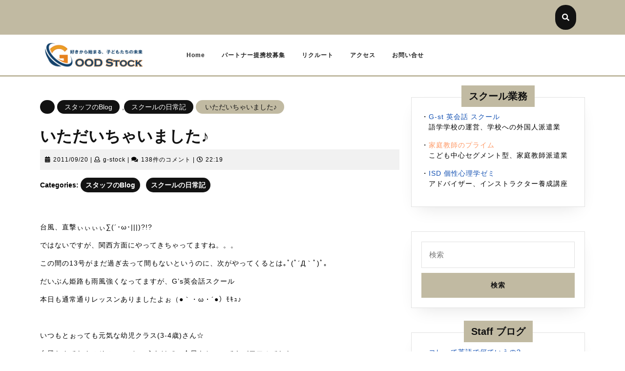

--- FILE ---
content_type: text/html; charset=UTF-8
request_url: http://g-stock.jp/archives/2277
body_size: 58140
content:
<!DOCTYPE html>

<html dir="ltr" lang="ja" prefix="og: https://ogp.me/ns#"
 xmlns:og="http://opengraphprotocol.org/schema/"
 xmlns:fb="http://www.facebook.com/2008/fbml">

	<head>
	  	<meta charset="UTF-8">
	  	<meta name="viewport" content="width=device-width">
	  	<title>生徒ｻﾏからお土産いただきました♪ / 姫路、G's英会話スクール |</title>

		<!-- All in One SEO 4.6.3 - aioseo.com -->
		<meta name="description" content="和歌山にパンダを見に行ったMaoちゃんから、お土産をいただきました♪" />
		<meta name="robots" content="max-image-preview:large" />
		<link rel="canonical" href="http://g-stock.jp/archives/2277" />
		<meta name="generator" content="All in One SEO (AIOSEO) 4.6.3" />
		<meta property="og:locale" content="ja_JP" />
		<meta property="og:site_name" content="| 子どもたちの未来のために" />
		<meta property="og:type" content="article" />
		<meta property="og:title" content="生徒ｻﾏからお土産いただきました♪ / 姫路、G&#039;s英会話スクール |" />
		<meta property="og:description" content="和歌山にパンダを見に行ったMaoちゃんから、お土産をいただきました♪" />
		<meta property="og:url" content="http://g-stock.jp/archives/2277" />
		<meta property="og:image" content="http://g-stock.jp/wp-content/uploads/2021/02/cropped-logo_1-2.png" />
		<meta property="article:published_time" content="2011-09-20T13:19:56+00:00" />
		<meta property="article:modified_time" content="2011-09-27T17:08:57+00:00" />
		<meta name="twitter:card" content="summary" />
		<meta name="twitter:title" content="生徒ｻﾏからお土産いただきました♪ / 姫路、G&#039;s英会話スクール |" />
		<meta name="twitter:description" content="和歌山にパンダを見に行ったMaoちゃんから、お土産をいただきました♪" />
		<meta name="twitter:image" content="http://g-stock.jp/wp-content/uploads/2021/02/cropped-logo_1-2.png" />
		<script type="application/ld+json" class="aioseo-schema">
			{"@context":"https:\/\/schema.org","@graph":[{"@type":"Article","@id":"http:\/\/g-stock.jp\/archives\/2277#article","name":"\u751f\u5f92\uff7b\uff8f\u304b\u3089\u304a\u571f\u7523\u3044\u305f\u3060\u304d\u307e\u3057\u305f\u266a \/ \u59eb\u8def\u3001G's\u82f1\u4f1a\u8a71\u30b9\u30af\u30fc\u30eb |","headline":"\u3044\u305f\u3060\u3044\u3061\u3083\u3044\u307e\u3057\u305f\u266a","author":{"@id":"http:\/\/g-stock.jp\/archives\/author\/g-stock#author"},"publisher":{"@id":"http:\/\/g-stock.jp\/#organization"},"image":{"@type":"ImageObject","url":"http:\/\/g-stock.jp\/wp-content\/uploads\/2011\/09\/P1070609s.jpg","@id":"http:\/\/g-stock.jp\/archives\/2277\/#articleImage","width":480,"height":360},"datePublished":"2011-09-20T22:19:56+09:00","dateModified":"2011-09-28T02:08:57+09:00","inLanguage":"ja","mainEntityOfPage":{"@id":"http:\/\/g-stock.jp\/archives\/2277#webpage"},"isPartOf":{"@id":"http:\/\/g-stock.jp\/archives\/2277#webpage"},"articleSection":"\u30b9\u30bf\u30c3\u30d5\u306eBlog, \u30b9\u30af\u30fc\u30eb\u306e\u65e5\u5e38\u8a18"},{"@type":"BreadcrumbList","@id":"http:\/\/g-stock.jp\/archives\/2277#breadcrumblist","itemListElement":[{"@type":"ListItem","@id":"http:\/\/g-stock.jp\/#listItem","position":1,"name":"\u5bb6"}]},{"@type":"Organization","@id":"http:\/\/g-stock.jp\/#organization","url":"http:\/\/g-stock.jp\/","logo":{"@type":"ImageObject","url":"http:\/\/g-stock.jp\/wp-content\/uploads\/2021\/02\/cropped-logo_1-2.png","@id":"http:\/\/g-stock.jp\/archives\/2277\/#organizationLogo","width":240,"height":57},"image":{"@id":"http:\/\/g-stock.jp\/archives\/2277\/#organizationLogo"}},{"@type":"Person","@id":"http:\/\/g-stock.jp\/archives\/author\/g-stock#author","url":"http:\/\/g-stock.jp\/archives\/author\/g-stock","name":"g-stock","image":{"@type":"ImageObject","@id":"http:\/\/g-stock.jp\/archives\/2277#authorImage","url":"http:\/\/2.gravatar.com\/avatar\/bd90ca8bae3d5faba126f9079cc2a754?s=96&d=mm&r=x","width":96,"height":96,"caption":"g-stock"}},{"@type":"WebPage","@id":"http:\/\/g-stock.jp\/archives\/2277#webpage","url":"http:\/\/g-stock.jp\/archives\/2277","name":"\u751f\u5f92\uff7b\uff8f\u304b\u3089\u304a\u571f\u7523\u3044\u305f\u3060\u304d\u307e\u3057\u305f\u266a \/ \u59eb\u8def\u3001G's\u82f1\u4f1a\u8a71\u30b9\u30af\u30fc\u30eb |","description":"\u548c\u6b4c\u5c71\u306b\u30d1\u30f3\u30c0\u3092\u898b\u306b\u884c\u3063\u305fMao\u3061\u3083\u3093\u304b\u3089\u3001\u304a\u571f\u7523\u3092\u3044\u305f\u3060\u304d\u307e\u3057\u305f\u266a","inLanguage":"ja","isPartOf":{"@id":"http:\/\/g-stock.jp\/#website"},"breadcrumb":{"@id":"http:\/\/g-stock.jp\/archives\/2277#breadcrumblist"},"author":{"@id":"http:\/\/g-stock.jp\/archives\/author\/g-stock#author"},"creator":{"@id":"http:\/\/g-stock.jp\/archives\/author\/g-stock#author"},"datePublished":"2011-09-20T22:19:56+09:00","dateModified":"2011-09-28T02:08:57+09:00"},{"@type":"WebSite","@id":"http:\/\/g-stock.jp\/#website","url":"http:\/\/g-stock.jp\/","description":"\u5b50\u3069\u3082\u305f\u3061\u306e\u672a\u6765\u306e\u305f\u3081\u306b","inLanguage":"ja","publisher":{"@id":"http:\/\/g-stock.jp\/#organization"}}]}
		</script>
		<!-- All in One SEO -->

<link rel="alternate" type="application/rss+xml" title=" &raquo; フィード" href="http://g-stock.jp/feed" />
<link rel="alternate" type="application/rss+xml" title=" &raquo; コメントフィード" href="http://g-stock.jp/comments/feed" />
<link rel="alternate" type="application/rss+xml" title=" &raquo; いただいちゃいました♪ のコメントのフィード" href="http://g-stock.jp/archives/2277/feed" />
<script type="text/javascript">
window._wpemojiSettings = {"baseUrl":"https:\/\/s.w.org\/images\/core\/emoji\/14.0.0\/72x72\/","ext":".png","svgUrl":"https:\/\/s.w.org\/images\/core\/emoji\/14.0.0\/svg\/","svgExt":".svg","source":{"concatemoji":"http:\/\/g-stock.jp\/wp-includes\/js\/wp-emoji-release.min.js?ver=6.1.9"}};
/*! This file is auto-generated */
!function(e,a,t){var n,r,o,i=a.createElement("canvas"),p=i.getContext&&i.getContext("2d");function s(e,t){var a=String.fromCharCode,e=(p.clearRect(0,0,i.width,i.height),p.fillText(a.apply(this,e),0,0),i.toDataURL());return p.clearRect(0,0,i.width,i.height),p.fillText(a.apply(this,t),0,0),e===i.toDataURL()}function c(e){var t=a.createElement("script");t.src=e,t.defer=t.type="text/javascript",a.getElementsByTagName("head")[0].appendChild(t)}for(o=Array("flag","emoji"),t.supports={everything:!0,everythingExceptFlag:!0},r=0;r<o.length;r++)t.supports[o[r]]=function(e){if(p&&p.fillText)switch(p.textBaseline="top",p.font="600 32px Arial",e){case"flag":return s([127987,65039,8205,9895,65039],[127987,65039,8203,9895,65039])?!1:!s([55356,56826,55356,56819],[55356,56826,8203,55356,56819])&&!s([55356,57332,56128,56423,56128,56418,56128,56421,56128,56430,56128,56423,56128,56447],[55356,57332,8203,56128,56423,8203,56128,56418,8203,56128,56421,8203,56128,56430,8203,56128,56423,8203,56128,56447]);case"emoji":return!s([129777,127995,8205,129778,127999],[129777,127995,8203,129778,127999])}return!1}(o[r]),t.supports.everything=t.supports.everything&&t.supports[o[r]],"flag"!==o[r]&&(t.supports.everythingExceptFlag=t.supports.everythingExceptFlag&&t.supports[o[r]]);t.supports.everythingExceptFlag=t.supports.everythingExceptFlag&&!t.supports.flag,t.DOMReady=!1,t.readyCallback=function(){t.DOMReady=!0},t.supports.everything||(n=function(){t.readyCallback()},a.addEventListener?(a.addEventListener("DOMContentLoaded",n,!1),e.addEventListener("load",n,!1)):(e.attachEvent("onload",n),a.attachEvent("onreadystatechange",function(){"complete"===a.readyState&&t.readyCallback()})),(e=t.source||{}).concatemoji?c(e.concatemoji):e.wpemoji&&e.twemoji&&(c(e.twemoji),c(e.wpemoji)))}(window,document,window._wpemojiSettings);
</script>
<style type="text/css">
img.wp-smiley,
img.emoji {
	display: inline !important;
	border: none !important;
	box-shadow: none !important;
	height: 1em !important;
	width: 1em !important;
	margin: 0 0.07em !important;
	vertical-align: -0.1em !important;
	background: none !important;
	padding: 0 !important;
}
</style>
	<link rel='stylesheet' id='wp-block-library-css' href='http://g-stock.jp/wp-includes/css/dist/block-library/style.min.css?ver=6.1.9' type='text/css' media='all' />
<style id='wp-block-library-theme-inline-css' type='text/css'>
.wp-block-audio figcaption{color:#555;font-size:13px;text-align:center}.is-dark-theme .wp-block-audio figcaption{color:hsla(0,0%,100%,.65)}.wp-block-audio{margin:0 0 1em}.wp-block-code{border:1px solid #ccc;border-radius:4px;font-family:Menlo,Consolas,monaco,monospace;padding:.8em 1em}.wp-block-embed figcaption{color:#555;font-size:13px;text-align:center}.is-dark-theme .wp-block-embed figcaption{color:hsla(0,0%,100%,.65)}.wp-block-embed{margin:0 0 1em}.blocks-gallery-caption{color:#555;font-size:13px;text-align:center}.is-dark-theme .blocks-gallery-caption{color:hsla(0,0%,100%,.65)}.wp-block-image figcaption{color:#555;font-size:13px;text-align:center}.is-dark-theme .wp-block-image figcaption{color:hsla(0,0%,100%,.65)}.wp-block-image{margin:0 0 1em}.wp-block-pullquote{border-top:4px solid;border-bottom:4px solid;margin-bottom:1.75em;color:currentColor}.wp-block-pullquote__citation,.wp-block-pullquote cite,.wp-block-pullquote footer{color:currentColor;text-transform:uppercase;font-size:.8125em;font-style:normal}.wp-block-quote{border-left:.25em solid;margin:0 0 1.75em;padding-left:1em}.wp-block-quote cite,.wp-block-quote footer{color:currentColor;font-size:.8125em;position:relative;font-style:normal}.wp-block-quote.has-text-align-right{border-left:none;border-right:.25em solid;padding-left:0;padding-right:1em}.wp-block-quote.has-text-align-center{border:none;padding-left:0}.wp-block-quote.is-large,.wp-block-quote.is-style-large,.wp-block-quote.is-style-plain{border:none}.wp-block-search .wp-block-search__label{font-weight:700}.wp-block-search__button{border:1px solid #ccc;padding:.375em .625em}:where(.wp-block-group.has-background){padding:1.25em 2.375em}.wp-block-separator.has-css-opacity{opacity:.4}.wp-block-separator{border:none;border-bottom:2px solid;margin-left:auto;margin-right:auto}.wp-block-separator.has-alpha-channel-opacity{opacity:1}.wp-block-separator:not(.is-style-wide):not(.is-style-dots){width:100px}.wp-block-separator.has-background:not(.is-style-dots){border-bottom:none;height:1px}.wp-block-separator.has-background:not(.is-style-wide):not(.is-style-dots){height:2px}.wp-block-table{margin:"0 0 1em 0"}.wp-block-table thead{border-bottom:3px solid}.wp-block-table tfoot{border-top:3px solid}.wp-block-table td,.wp-block-table th{word-break:normal}.wp-block-table figcaption{color:#555;font-size:13px;text-align:center}.is-dark-theme .wp-block-table figcaption{color:hsla(0,0%,100%,.65)}.wp-block-video figcaption{color:#555;font-size:13px;text-align:center}.is-dark-theme .wp-block-video figcaption{color:hsla(0,0%,100%,.65)}.wp-block-video{margin:0 0 1em}.wp-block-template-part.has-background{padding:1.25em 2.375em;margin-top:0;margin-bottom:0}
</style>
<link rel='stylesheet' id='classic-theme-styles-css' href='http://g-stock.jp/wp-includes/css/classic-themes.min.css?ver=1' type='text/css' media='all' />
<style id='global-styles-inline-css' type='text/css'>
body{--wp--preset--color--black: #000000;--wp--preset--color--cyan-bluish-gray: #abb8c3;--wp--preset--color--white: #ffffff;--wp--preset--color--pale-pink: #f78da7;--wp--preset--color--vivid-red: #cf2e2e;--wp--preset--color--luminous-vivid-orange: #ff6900;--wp--preset--color--luminous-vivid-amber: #fcb900;--wp--preset--color--light-green-cyan: #7bdcb5;--wp--preset--color--vivid-green-cyan: #00d084;--wp--preset--color--pale-cyan-blue: #8ed1fc;--wp--preset--color--vivid-cyan-blue: #0693e3;--wp--preset--color--vivid-purple: #9b51e0;--wp--preset--gradient--vivid-cyan-blue-to-vivid-purple: linear-gradient(135deg,rgba(6,147,227,1) 0%,rgb(155,81,224) 100%);--wp--preset--gradient--light-green-cyan-to-vivid-green-cyan: linear-gradient(135deg,rgb(122,220,180) 0%,rgb(0,208,130) 100%);--wp--preset--gradient--luminous-vivid-amber-to-luminous-vivid-orange: linear-gradient(135deg,rgba(252,185,0,1) 0%,rgba(255,105,0,1) 100%);--wp--preset--gradient--luminous-vivid-orange-to-vivid-red: linear-gradient(135deg,rgba(255,105,0,1) 0%,rgb(207,46,46) 100%);--wp--preset--gradient--very-light-gray-to-cyan-bluish-gray: linear-gradient(135deg,rgb(238,238,238) 0%,rgb(169,184,195) 100%);--wp--preset--gradient--cool-to-warm-spectrum: linear-gradient(135deg,rgb(74,234,220) 0%,rgb(151,120,209) 20%,rgb(207,42,186) 40%,rgb(238,44,130) 60%,rgb(251,105,98) 80%,rgb(254,248,76) 100%);--wp--preset--gradient--blush-light-purple: linear-gradient(135deg,rgb(255,206,236) 0%,rgb(152,150,240) 100%);--wp--preset--gradient--blush-bordeaux: linear-gradient(135deg,rgb(254,205,165) 0%,rgb(254,45,45) 50%,rgb(107,0,62) 100%);--wp--preset--gradient--luminous-dusk: linear-gradient(135deg,rgb(255,203,112) 0%,rgb(199,81,192) 50%,rgb(65,88,208) 100%);--wp--preset--gradient--pale-ocean: linear-gradient(135deg,rgb(255,245,203) 0%,rgb(182,227,212) 50%,rgb(51,167,181) 100%);--wp--preset--gradient--electric-grass: linear-gradient(135deg,rgb(202,248,128) 0%,rgb(113,206,126) 100%);--wp--preset--gradient--midnight: linear-gradient(135deg,rgb(2,3,129) 0%,rgb(40,116,252) 100%);--wp--preset--duotone--dark-grayscale: url('#wp-duotone-dark-grayscale');--wp--preset--duotone--grayscale: url('#wp-duotone-grayscale');--wp--preset--duotone--purple-yellow: url('#wp-duotone-purple-yellow');--wp--preset--duotone--blue-red: url('#wp-duotone-blue-red');--wp--preset--duotone--midnight: url('#wp-duotone-midnight');--wp--preset--duotone--magenta-yellow: url('#wp-duotone-magenta-yellow');--wp--preset--duotone--purple-green: url('#wp-duotone-purple-green');--wp--preset--duotone--blue-orange: url('#wp-duotone-blue-orange');--wp--preset--font-size--small: 13px;--wp--preset--font-size--medium: 20px;--wp--preset--font-size--large: 36px;--wp--preset--font-size--x-large: 42px;--wp--preset--spacing--20: 0.44rem;--wp--preset--spacing--30: 0.67rem;--wp--preset--spacing--40: 1rem;--wp--preset--spacing--50: 1.5rem;--wp--preset--spacing--60: 2.25rem;--wp--preset--spacing--70: 3.38rem;--wp--preset--spacing--80: 5.06rem;}:where(.is-layout-flex){gap: 0.5em;}body .is-layout-flow > .alignleft{float: left;margin-inline-start: 0;margin-inline-end: 2em;}body .is-layout-flow > .alignright{float: right;margin-inline-start: 2em;margin-inline-end: 0;}body .is-layout-flow > .aligncenter{margin-left: auto !important;margin-right: auto !important;}body .is-layout-constrained > .alignleft{float: left;margin-inline-start: 0;margin-inline-end: 2em;}body .is-layout-constrained > .alignright{float: right;margin-inline-start: 2em;margin-inline-end: 0;}body .is-layout-constrained > .aligncenter{margin-left: auto !important;margin-right: auto !important;}body .is-layout-constrained > :where(:not(.alignleft):not(.alignright):not(.alignfull)){max-width: var(--wp--style--global--content-size);margin-left: auto !important;margin-right: auto !important;}body .is-layout-constrained > .alignwide{max-width: var(--wp--style--global--wide-size);}body .is-layout-flex{display: flex;}body .is-layout-flex{flex-wrap: wrap;align-items: center;}body .is-layout-flex > *{margin: 0;}:where(.wp-block-columns.is-layout-flex){gap: 2em;}.has-black-color{color: var(--wp--preset--color--black) !important;}.has-cyan-bluish-gray-color{color: var(--wp--preset--color--cyan-bluish-gray) !important;}.has-white-color{color: var(--wp--preset--color--white) !important;}.has-pale-pink-color{color: var(--wp--preset--color--pale-pink) !important;}.has-vivid-red-color{color: var(--wp--preset--color--vivid-red) !important;}.has-luminous-vivid-orange-color{color: var(--wp--preset--color--luminous-vivid-orange) !important;}.has-luminous-vivid-amber-color{color: var(--wp--preset--color--luminous-vivid-amber) !important;}.has-light-green-cyan-color{color: var(--wp--preset--color--light-green-cyan) !important;}.has-vivid-green-cyan-color{color: var(--wp--preset--color--vivid-green-cyan) !important;}.has-pale-cyan-blue-color{color: var(--wp--preset--color--pale-cyan-blue) !important;}.has-vivid-cyan-blue-color{color: var(--wp--preset--color--vivid-cyan-blue) !important;}.has-vivid-purple-color{color: var(--wp--preset--color--vivid-purple) !important;}.has-black-background-color{background-color: var(--wp--preset--color--black) !important;}.has-cyan-bluish-gray-background-color{background-color: var(--wp--preset--color--cyan-bluish-gray) !important;}.has-white-background-color{background-color: var(--wp--preset--color--white) !important;}.has-pale-pink-background-color{background-color: var(--wp--preset--color--pale-pink) !important;}.has-vivid-red-background-color{background-color: var(--wp--preset--color--vivid-red) !important;}.has-luminous-vivid-orange-background-color{background-color: var(--wp--preset--color--luminous-vivid-orange) !important;}.has-luminous-vivid-amber-background-color{background-color: var(--wp--preset--color--luminous-vivid-amber) !important;}.has-light-green-cyan-background-color{background-color: var(--wp--preset--color--light-green-cyan) !important;}.has-vivid-green-cyan-background-color{background-color: var(--wp--preset--color--vivid-green-cyan) !important;}.has-pale-cyan-blue-background-color{background-color: var(--wp--preset--color--pale-cyan-blue) !important;}.has-vivid-cyan-blue-background-color{background-color: var(--wp--preset--color--vivid-cyan-blue) !important;}.has-vivid-purple-background-color{background-color: var(--wp--preset--color--vivid-purple) !important;}.has-black-border-color{border-color: var(--wp--preset--color--black) !important;}.has-cyan-bluish-gray-border-color{border-color: var(--wp--preset--color--cyan-bluish-gray) !important;}.has-white-border-color{border-color: var(--wp--preset--color--white) !important;}.has-pale-pink-border-color{border-color: var(--wp--preset--color--pale-pink) !important;}.has-vivid-red-border-color{border-color: var(--wp--preset--color--vivid-red) !important;}.has-luminous-vivid-orange-border-color{border-color: var(--wp--preset--color--luminous-vivid-orange) !important;}.has-luminous-vivid-amber-border-color{border-color: var(--wp--preset--color--luminous-vivid-amber) !important;}.has-light-green-cyan-border-color{border-color: var(--wp--preset--color--light-green-cyan) !important;}.has-vivid-green-cyan-border-color{border-color: var(--wp--preset--color--vivid-green-cyan) !important;}.has-pale-cyan-blue-border-color{border-color: var(--wp--preset--color--pale-cyan-blue) !important;}.has-vivid-cyan-blue-border-color{border-color: var(--wp--preset--color--vivid-cyan-blue) !important;}.has-vivid-purple-border-color{border-color: var(--wp--preset--color--vivid-purple) !important;}.has-vivid-cyan-blue-to-vivid-purple-gradient-background{background: var(--wp--preset--gradient--vivid-cyan-blue-to-vivid-purple) !important;}.has-light-green-cyan-to-vivid-green-cyan-gradient-background{background: var(--wp--preset--gradient--light-green-cyan-to-vivid-green-cyan) !important;}.has-luminous-vivid-amber-to-luminous-vivid-orange-gradient-background{background: var(--wp--preset--gradient--luminous-vivid-amber-to-luminous-vivid-orange) !important;}.has-luminous-vivid-orange-to-vivid-red-gradient-background{background: var(--wp--preset--gradient--luminous-vivid-orange-to-vivid-red) !important;}.has-very-light-gray-to-cyan-bluish-gray-gradient-background{background: var(--wp--preset--gradient--very-light-gray-to-cyan-bluish-gray) !important;}.has-cool-to-warm-spectrum-gradient-background{background: var(--wp--preset--gradient--cool-to-warm-spectrum) !important;}.has-blush-light-purple-gradient-background{background: var(--wp--preset--gradient--blush-light-purple) !important;}.has-blush-bordeaux-gradient-background{background: var(--wp--preset--gradient--blush-bordeaux) !important;}.has-luminous-dusk-gradient-background{background: var(--wp--preset--gradient--luminous-dusk) !important;}.has-pale-ocean-gradient-background{background: var(--wp--preset--gradient--pale-ocean) !important;}.has-electric-grass-gradient-background{background: var(--wp--preset--gradient--electric-grass) !important;}.has-midnight-gradient-background{background: var(--wp--preset--gradient--midnight) !important;}.has-small-font-size{font-size: var(--wp--preset--font-size--small) !important;}.has-medium-font-size{font-size: var(--wp--preset--font-size--medium) !important;}.has-large-font-size{font-size: var(--wp--preset--font-size--large) !important;}.has-x-large-font-size{font-size: var(--wp--preset--font-size--x-large) !important;}
.wp-block-navigation a:where(:not(.wp-element-button)){color: inherit;}
:where(.wp-block-columns.is-layout-flex){gap: 2em;}
.wp-block-pullquote{font-size: 1.5em;line-height: 1.6;}
</style>
<link rel='stylesheet' id='meteor-slides-css' href='http://g-stock.jp/wp-content/plugins/meteor-slides/css/meteor-slides.css?ver=1.0' type='text/css' media='all' />
<link rel='stylesheet' id='wp125style-css' href='http://g-stock.jp/wp-content/plugins/wp125/wp125.css?ver=6.1.9' type='text/css' media='all' />
<link rel='stylesheet' id='wp-pagenavi-css' href='http://g-stock.jp/wp-content/plugins/wp-pagenavi/pagenavi-css.css?ver=2.70' type='text/css' media='all' />
<link rel='stylesheet' id='sirat-font-css' href='http://g-stock.jp/wp-content/fonts/56a3c36d9de24580db60935d354f50a1.css?ver=6.1.9' type='text/css' media='all' />
<link rel='stylesheet' id='sirat-block-style-css' href='http://g-stock.jp/wp-content/themes/sirat/assets/css/blocks.css?ver=6.1.9' type='text/css' media='all' />
<link rel='stylesheet' id='sirat-block-patterns-style-frontend-css' href='http://g-stock.jp/wp-content/themes/sirat/inc/block-patterns/css/block-frontend.css?ver=6.1.9' type='text/css' media='all' />
<link rel='stylesheet' id='bootstrap-style-css' href='http://g-stock.jp/wp-content/themes/sirat/assets/css/bootstrap.css?ver=6.1.9' type='text/css' media='all' />
<link rel='stylesheet' id='sirat-basic-style-css' href='http://g-stock.jp/wp-content/themes/sirat/style.css?ver=6.1.9' type='text/css' media='all' />
<style id='sirat-basic-style-inline-css' type='text/css'>
.top-bar, input[type="submit"],.top-btn a,.more-btn a,#sidebar h3,#footer-2,.pagination .current,.pagination a:hover, #comments input[type="submit"],#sidebar .custom-social-icons i, #footer .custom-social-icons i,#sidebar .tagcloud a:hover,.serv-box:hover,.box .inner-content:after, #slider .carousel-control-prev-icon:hover, #slider .carousel-control-next-icon:hover,#header main-menu-navigation ul.sub-menu li a:hover,#footer .tagcloud a:hover,nav.woocommerce-MyAccount-navigation ul li,.woocommerce #respond input#submit, .woocommerce a.button, .woocommerce button.button, .woocommerce input.button, .woocommerce #respond input#submit.alt, .woocommerce a.button.alt, .woocommerce button.button.alt, .woocommerce input.button.alt, .main-menu-navigation .current_page_item > a, .main-menu-navigation .current-menu-item > a, .main-menu-navigation .current_page_ancestor > a, #footer input[type="submit"]:hover, #comments a.comment-reply-link, #comments input[type="submit"].submit, #sidebar .widget_price_filter .ui-slider .ui-slider-range, #sidebar .widget_price_filter .ui-slider .ui-slider-handle, #sidebar .woocommerce-product-search button, #footer .widget_price_filter .ui-slider .ui-slider-range, #footer .widget_price_filter .ui-slider .ui-slider-handle, #footer .woocommerce-product-search button, .nav-previous a:hover, .nav-next a:hover, #footer a.custom_read_more, #sidebar a.custom_read_more, .toggle-nav button, #slider .carousel-indicators .active, .woocommerce nav.woocommerce-pagination ul li a:hover, .woocommerce nav.woocommerce-pagination ul li span.current, .single-post .bradcrumbs span, .single-post .bradcrumbs a:hover, .middle-align .bradcrumbs a:hover, .middle-align .bradcrumbs span, .wp-block-button__link, a.scrollup:hover, #preloader, #footer button.wp-block-search__button, #sidebar label.wp-block-search__label, #sidebar button.wp-block-search__button,.post-categories li a:hover{background-color: #c1baa2;}.scrollup, #slider .carousel-control-prev-icon:hover, #slider .carousel-control-next-icon:hover, #comments input[type="submit"].submit{border-color: #c1baa2;}a, .post-navigation a:hover .post-title, .post-navigation a:focus .post-title,#header main-menu-navigation ul li a:hover,.post-main-box:hover h3,.scrollup,#footer h3,.serv-box a,#footer li a:hover,a.scrollup, #footer .custom-social-icons i:hover, #sidebar ul li a:hover, .main-menu-navigation a:hover, .main-menu-navigation ul.sub-menu a:hover, .post-main-box:hover h2 a, .post-main-box:hover .entry-date a, .post-main-box:hover .entry-author a, .single-post .post-info:hover a, .post-main-box h1 a:hover, .post-main-box h2 a:hover, #footer a.custom_read_more:hover, .main-menu-navigation ul ul a:hover, .logo .site-title a:hover, #slider .inner_carousel h1 a:hover, #slider .slider-inner-content h1 a:hover, #footer label.wp-block-search__label{color: #c1baa2;}.main-menu-navigation ul ul a:hover{color: #c1baa2!important;}.main-menu-navigation ul ul{border-top-color: #c1baa2;}#footer h3:after,#slider,.middle-header, .main-menu-navigation ul ul, #footer label.wp-block-search__label:after{border-bottom-color: #c1baa2;}#slider .inner_carousel, .heading-box h2{border-left-color: #c1baa2;}.main-menu-navigation ul ul{
		box-shadow: 0 0px 3px #c1baa2;
		}body{max-width: 100%;}#slider img{opacity:0.5}#slider .carousel-caption, #slider .inner_carousel, #slider .inner_carousel h1{text-align:left; left:15%; right:45%;}.slider-page-image{
		background-color: #febe00;
		}#header main-menu-navigation ul{text-align:right;}.logo{border-bottom:none;}.post-main-box{}.top-bar{padding-top: 10px; padding-bottom: 10px;}#slider{background-color: 1;}.search-box i{padding-top: ; padding-bottom: ;padding-left: ;padding-right: ;font-size: ;border-radius: 33px;}.main-menu-navigation a{}.main-menu-navigation a{}.more-btn a{font-size: 14;}.more-btn a{text-transform:Uppercase;}@media screen and (max-width:575px) {.top-bar{display:none;} }@media screen and (max-width:575px) {.search-box{display:block;} }@media screen and (max-width:575px){.header-fixed{position:static;} }@media screen and (max-width:575px) {#slider{display:none;} }@media screen and (max-width:575px) {#slider .more-btn, #slider .slider-inner-content .more-btn{display:none;} }@media screen and (max-width:575px) {span.entry-date{display:inline-block !important;} }@media screen and (max-width:575px) {span.entry-author{display:inline-block !important;} }@media screen and (max-width:575px) {span.entry-comments{display:inline-block !important;} }@media screen and (max-width:575px) {span.entry-time{display:inline-block !important;} }@media screen and (max-width:575px) {.post-info{display:block;} }@media screen and (max-width:575px) {a.scrollup{visibility:visible !important;} }@media screen and (max-width:575px) {#sidebar{display:block;} }.woocommerce ul.products li.product .onsale{left: auto; right: 0;}#footer li{text-align: left;}.copyright p{width:100%; text-align:center; float:none;}#footer h3, #footer .wp-block-search .wp-block-search__label{text-align: left;}{background-color: transparent;}.logo .site-title{font-size: 10px;}.logo p.site-description{font-size: 10px;}
</style>
<link rel='stylesheet' id='font-awesome-css-css' href='http://g-stock.jp/wp-content/themes/sirat/assets/css/fontawesome-all.css?ver=6.1.9' type='text/css' media='all' />
<link rel='stylesheet' id='animate-css-css' href='http://g-stock.jp/wp-content/themes/sirat/assets/css/animate.css?ver=6.1.9' type='text/css' media='all' />
<link rel='stylesheet' id='dashicons-css' href='http://g-stock.jp/wp-includes/css/dashicons.min.css?ver=6.1.9' type='text/css' media='all' />
<script type='text/javascript' src='http://g-stock.jp/wp-includes/js/jquery/jquery.min.js?ver=3.6.1' id='jquery-core-js'></script>
<script type='text/javascript' src='http://g-stock.jp/wp-includes/js/jquery/jquery-migrate.min.js?ver=3.3.2' id='jquery-migrate-js'></script>
<script type='text/javascript' src='http://g-stock.jp/wp-content/plugins/meteor-slides/js/jquery.cycle.all.js?ver=6.1.9' id='jquery-cycle-js'></script>
<script type='text/javascript' src='http://g-stock.jp/wp-content/plugins/meteor-slides/js/jquery.metadata.v2.js?ver=6.1.9' id='jquery-metadata-js'></script>
<script type='text/javascript' src='http://g-stock.jp/wp-content/plugins/meteor-slides/js/jquery.touchwipe.1.1.1.js?ver=6.1.9' id='jquery-touchwipe-js'></script>
<script type='text/javascript' id='meteorslides-script-js-extra'>
/* <![CDATA[ */
var meteorslidessettings = {"meteorslideshowspeed":"1000","meteorslideshowduration":"2000","meteorslideshowheight":"300","meteorslideshowwidth":"560","meteorslideshowtransition":"fade"};
/* ]]> */
</script>
<script type='text/javascript' src='http://g-stock.jp/wp-content/plugins/meteor-slides/js/slideshow.js?ver=6.1.9' id='meteorslides-script-js'></script>
<script type='text/javascript' src='http://g-stock.jp/wp-content/themes/sirat/assets/js/custom.js?ver=6.1.9' id='sirat-custom-scripts-js'></script>
<script type='text/javascript' src='http://g-stock.jp/wp-content/themes/sirat/assets/js/wow.js?ver=6.1.9' id='jquery-wow-js'></script>
<link rel="https://api.w.org/" href="http://g-stock.jp/wp-json/" /><link rel="alternate" type="application/json" href="http://g-stock.jp/wp-json/wp/v2/posts/2277" /><link rel="EditURI" type="application/rsd+xml" title="RSD" href="http://g-stock.jp/xmlrpc.php?rsd" />
<link rel="wlwmanifest" type="application/wlwmanifest+xml" href="http://g-stock.jp/wp-includes/wlwmanifest.xml" />
<meta name="generator" content="WordPress 6.1.9" />
<link rel='shortlink' href='http://g-stock.jp/?p=2277' />
<link rel="alternate" type="application/json+oembed" href="http://g-stock.jp/wp-json/oembed/1.0/embed?url=http%3A%2F%2Fg-stock.jp%2Farchives%2F2277" />
<link rel="alternate" type="text/xml+oembed" href="http://g-stock.jp/wp-json/oembed/1.0/embed?url=http%3A%2F%2Fg-stock.jp%2Farchives%2F2277&#038;format=xml" />
<meta property="og:site_name" content="" />
<meta property="og:title" content="いただいちゃいました♪" />
<meta property="og:url" content="http://g-stock.jp/archives/2277" />
<meta property="og:description" content="&amp;nbsp; 台風、直撃ぃぃぃぃ∑(´･ω･|||)?!? ではないですが、関西方面にやってきちゃってますね。。。 この間の13号がまだ過ぎ去って間もないというのに、次がやってくるとは｡ﾟ(ﾟ´Д｀ﾟ)ﾟ｡ だいぶん姫路 [&amp;hellip;]" />
<meta property="og:type" content="article" />
	<link rel="stylesheet" href="http://g-stock.jp/wp-content/plugins/shutter-reloaded/shutter-reloaded.css?ver=2.4" type="text/css" media="screen" />
	<!-- FlamingText plugin v1.0.5 | http://www.flamingtext.com-->
<style type="text/css">
 
</style>

<style type="text/css" id="ctypo-css">body.ctypo p { font-weight: 100;font-style: normal; }</style>
<meta name="generator" content="Elementor 3.21.8; features: e_optimized_assets_loading, e_optimized_css_loading, additional_custom_breakpoints; settings: css_print_method-external, google_font-enabled, font_display-swap">
<style type="text/css">.broken_link, a.broken_link {
	text-decoration: line-through;
}</style><link rel="icon" href="http://g-stock.jp/wp-content/uploads/2016/01/cropped-logo-32x32.png" sizes="32x32" />
<link rel="icon" href="http://g-stock.jp/wp-content/uploads/2016/01/cropped-logo-192x192.png" sizes="192x192" />
<link rel="apple-touch-icon" href="http://g-stock.jp/wp-content/uploads/2016/01/cropped-logo-180x180.png" />
<meta name="msapplication-TileImage" content="http://g-stock.jp/wp-content/uploads/2016/01/cropped-logo-270x270.png" />
		<style type="text/css" id="wp-custom-css">
			h1.vw-page-title{
 display:none;
}		</style>
			</head>

	<body class="post-template-default single single-post postid-2277 single-format-standard wp-custom-logo wp-embed-responsive elementor-default elementor-kit-6572 ctypo">
		
	<svg xmlns="http://www.w3.org/2000/svg" viewBox="0 0 0 0" width="0" height="0" focusable="false" role="none" style="visibility: hidden; position: absolute; left: -9999px; overflow: hidden;" ><defs><filter id="wp-duotone-dark-grayscale"><feColorMatrix color-interpolation-filters="sRGB" type="matrix" values=" .299 .587 .114 0 0 .299 .587 .114 0 0 .299 .587 .114 0 0 .299 .587 .114 0 0 " /><feComponentTransfer color-interpolation-filters="sRGB" ><feFuncR type="table" tableValues="0 0.49803921568627" /><feFuncG type="table" tableValues="0 0.49803921568627" /><feFuncB type="table" tableValues="0 0.49803921568627" /><feFuncA type="table" tableValues="1 1" /></feComponentTransfer><feComposite in2="SourceGraphic" operator="in" /></filter></defs></svg><svg xmlns="http://www.w3.org/2000/svg" viewBox="0 0 0 0" width="0" height="0" focusable="false" role="none" style="visibility: hidden; position: absolute; left: -9999px; overflow: hidden;" ><defs><filter id="wp-duotone-grayscale"><feColorMatrix color-interpolation-filters="sRGB" type="matrix" values=" .299 .587 .114 0 0 .299 .587 .114 0 0 .299 .587 .114 0 0 .299 .587 .114 0 0 " /><feComponentTransfer color-interpolation-filters="sRGB" ><feFuncR type="table" tableValues="0 1" /><feFuncG type="table" tableValues="0 1" /><feFuncB type="table" tableValues="0 1" /><feFuncA type="table" tableValues="1 1" /></feComponentTransfer><feComposite in2="SourceGraphic" operator="in" /></filter></defs></svg><svg xmlns="http://www.w3.org/2000/svg" viewBox="0 0 0 0" width="0" height="0" focusable="false" role="none" style="visibility: hidden; position: absolute; left: -9999px; overflow: hidden;" ><defs><filter id="wp-duotone-purple-yellow"><feColorMatrix color-interpolation-filters="sRGB" type="matrix" values=" .299 .587 .114 0 0 .299 .587 .114 0 0 .299 .587 .114 0 0 .299 .587 .114 0 0 " /><feComponentTransfer color-interpolation-filters="sRGB" ><feFuncR type="table" tableValues="0.54901960784314 0.98823529411765" /><feFuncG type="table" tableValues="0 1" /><feFuncB type="table" tableValues="0.71764705882353 0.25490196078431" /><feFuncA type="table" tableValues="1 1" /></feComponentTransfer><feComposite in2="SourceGraphic" operator="in" /></filter></defs></svg><svg xmlns="http://www.w3.org/2000/svg" viewBox="0 0 0 0" width="0" height="0" focusable="false" role="none" style="visibility: hidden; position: absolute; left: -9999px; overflow: hidden;" ><defs><filter id="wp-duotone-blue-red"><feColorMatrix color-interpolation-filters="sRGB" type="matrix" values=" .299 .587 .114 0 0 .299 .587 .114 0 0 .299 .587 .114 0 0 .299 .587 .114 0 0 " /><feComponentTransfer color-interpolation-filters="sRGB" ><feFuncR type="table" tableValues="0 1" /><feFuncG type="table" tableValues="0 0.27843137254902" /><feFuncB type="table" tableValues="0.5921568627451 0.27843137254902" /><feFuncA type="table" tableValues="1 1" /></feComponentTransfer><feComposite in2="SourceGraphic" operator="in" /></filter></defs></svg><svg xmlns="http://www.w3.org/2000/svg" viewBox="0 0 0 0" width="0" height="0" focusable="false" role="none" style="visibility: hidden; position: absolute; left: -9999px; overflow: hidden;" ><defs><filter id="wp-duotone-midnight"><feColorMatrix color-interpolation-filters="sRGB" type="matrix" values=" .299 .587 .114 0 0 .299 .587 .114 0 0 .299 .587 .114 0 0 .299 .587 .114 0 0 " /><feComponentTransfer color-interpolation-filters="sRGB" ><feFuncR type="table" tableValues="0 0" /><feFuncG type="table" tableValues="0 0.64705882352941" /><feFuncB type="table" tableValues="0 1" /><feFuncA type="table" tableValues="1 1" /></feComponentTransfer><feComposite in2="SourceGraphic" operator="in" /></filter></defs></svg><svg xmlns="http://www.w3.org/2000/svg" viewBox="0 0 0 0" width="0" height="0" focusable="false" role="none" style="visibility: hidden; position: absolute; left: -9999px; overflow: hidden;" ><defs><filter id="wp-duotone-magenta-yellow"><feColorMatrix color-interpolation-filters="sRGB" type="matrix" values=" .299 .587 .114 0 0 .299 .587 .114 0 0 .299 .587 .114 0 0 .299 .587 .114 0 0 " /><feComponentTransfer color-interpolation-filters="sRGB" ><feFuncR type="table" tableValues="0.78039215686275 1" /><feFuncG type="table" tableValues="0 0.94901960784314" /><feFuncB type="table" tableValues="0.35294117647059 0.47058823529412" /><feFuncA type="table" tableValues="1 1" /></feComponentTransfer><feComposite in2="SourceGraphic" operator="in" /></filter></defs></svg><svg xmlns="http://www.w3.org/2000/svg" viewBox="0 0 0 0" width="0" height="0" focusable="false" role="none" style="visibility: hidden; position: absolute; left: -9999px; overflow: hidden;" ><defs><filter id="wp-duotone-purple-green"><feColorMatrix color-interpolation-filters="sRGB" type="matrix" values=" .299 .587 .114 0 0 .299 .587 .114 0 0 .299 .587 .114 0 0 .299 .587 .114 0 0 " /><feComponentTransfer color-interpolation-filters="sRGB" ><feFuncR type="table" tableValues="0.65098039215686 0.40392156862745" /><feFuncG type="table" tableValues="0 1" /><feFuncB type="table" tableValues="0.44705882352941 0.4" /><feFuncA type="table" tableValues="1 1" /></feComponentTransfer><feComposite in2="SourceGraphic" operator="in" /></filter></defs></svg><svg xmlns="http://www.w3.org/2000/svg" viewBox="0 0 0 0" width="0" height="0" focusable="false" role="none" style="visibility: hidden; position: absolute; left: -9999px; overflow: hidden;" ><defs><filter id="wp-duotone-blue-orange"><feColorMatrix color-interpolation-filters="sRGB" type="matrix" values=" .299 .587 .114 0 0 .299 .587 .114 0 0 .299 .587 .114 0 0 .299 .587 .114 0 0 " /><feComponentTransfer color-interpolation-filters="sRGB" ><feFuncR type="table" tableValues="0.098039215686275 1" /><feFuncG type="table" tableValues="0 0.66274509803922" /><feFuncB type="table" tableValues="0.84705882352941 0.41960784313725" /><feFuncA type="table" tableValues="1 1" /></feComponentTransfer><feComposite in2="SourceGraphic" operator="in" /></filter></defs></svg>
	<header role="banner">
		<a class="screen-reader-text skip-link" href="#content">コンテンツへスキップ</a>
		<div class="home-page-header">
			

	<div class="top-bar">
		<div class="container">
			<div class="row">
				<div class="col-lg-3 col-md-3">
				    			    </div>
			    <div class="col-lg-4 col-md-4">
				    			    </div>
			    <div class="col-lg-4 col-md-4"  >
				    			    </div>
			    		        	<div class="col-lg-1 col-md-1">
		          		<div class="search-box">
	                      <span><a href="#"><i class="fas fa-search"></i></a></span>
	                    </div>
			        </div>
		      				</div>
			<div class="serach_outer">
	          <div class="closepop"><a href="#maincontent"><i class="fa fa-window-close"></i></a></div>
	          <div class="serach_inner">
	            
<form method="get" class="search-form" action="http://g-stock.jp/">
	<label>
		<span class="screen-reader-text">検索:</span>
		<input type="search" class="search-field" placeholder="検索" value="" name="s">
	</label>
	<input type="submit" class="search-submit" value="検索">
</form>	          </div>
	        </div>
		</div>
	</div>

			
<div class="middle-header close-sticky ">
  <div class="container">
            <div class="row">
          <div class="col-lg-3 col-md-3 align-self-center">
            <div class="logo">
                              <div class="site-logo">
<style>
.custom-logo {
	height: 53px;
	max-height: 240px;
	max-width: 240px;
	width: 223px;
}
</style><a href="http://g-stock.jp/" class="custom-logo-link" rel="home"><img width="240" height="57" src="http://g-stock.jp/wp-content/uploads/2021/02/cropped-logo_1-2.png" class="custom-logo" alt="" decoding="async" /></a></div>
                                                                                                      </div>
          </div>
          <div class="col-lg-9 col-md-9 align-self-center">
            <div class="menubar">
			<div class="toggle-nav mobile-menu">
		    <button onclick="sirat_menu_open_nav()" class="responsivetoggle"><i class="fas fa-bars"></i><span class="menu-label">メニュー</span><span class="screen-reader-text">メニュー</span></button>
		</div>
		 <div id="mySidenav" class="nav sidenav">
	    <nav id="site-navigation" class="main-menu-navigation" role="navigation" aria-label="トップメニュー">
	        <div class="main-menu clearfix"><ul id="menu-%e3%83%98%e3%83%83%e3%83%80" class="clearfix mobile_nav"><li id="menu-item-6338" class="menu-item menu-item-type-post_type menu-item-object-page menu-item-home menu-item-6338"><a href="http://g-stock.jp/">Home</a></li>
<li id="menu-item-6903" class="menu-item menu-item-type-post_type menu-item-object-page menu-item-6903"><a href="http://g-stock.jp/fc">パートナー提携校募集</a></li>
<li id="menu-item-6904" class="menu-item menu-item-type-post_type menu-item-object-page menu-item-6904"><a href="http://g-stock.jp/recruit">リクルート</a></li>
<li id="menu-item-6340" class="menu-item menu-item-type-post_type menu-item-object-page menu-item-6340"><a href="http://g-stock.jp/map">アクセス</a></li>
<li id="menu-item-6341" class="menu-item menu-item-type-post_type menu-item-object-page menu-item-6341"><a href="http://g-stock.jp/contact">お問い合せ</a></li>
</ul></div>	        <a href="javascript:void(0)" class="closebtn mobile-menu" onclick="sirat_menu_close_nav()"><i class="fas fa-times"></i><span class="screen-reader-text">閉じるボタン</span></a>
	    </nav>
	</div>
</div>          </div>
        </div>
        </div>
</div>		</div>
	</header>

	
<div class="container">
  <main id="content" role="main" class="middle-align">
          <div class="row">
        <div id="our-services" class="services col-lg-8 col-md-8">
                      <div class="bradcrumbs">
                <a href="http://g-stock.jp"></a> <a href="http://g-stock.jp/archives/category/blog" rel="category tag">スタッフのBlog</a>,<a href="http://g-stock.jp/archives/category/blog/diary" rel="category tag">スクールの日常記</a><span> いただいちゃいました♪</span>             </div>
                    <article id="post-2277" class="inner-service post-2277 post type-post status-publish format-standard hentry category-blog category-diary">
    <div class="single-post">
        <h1>いただいちゃいました♪</h1>
                    <div class="post-info">
                                    <span class="entry-date"><i class="fas fa-calendar-alt"></i><a href="http://g-stock.jp/archives/date/2011/09/20">2011/09/20<span class="screen-reader-text">2011/09/20</span></a></span>
                
                                    <span class="entry-author"><span>|</span> <i class="far fa-user"></i><a href="http://g-stock.jp/archives/author/g-stock">g-stock<span class="screen-reader-text">g-stock</span></a></span>
                
                                    <span class="entry-comments"><span>|</span> <i class="fas fa-comments"></i>138件のコメント </span>
                                                    <span class="entry-time"><span>|</span> <i class="far fa-clock"></i>22:19</span>
                            </div>
                                     
                    <div class="single-post-category mt-3">
                <span class="category">Categories:</span>
                <ul class="post-categories">
	<li><a href="http://g-stock.jp/archives/category/blog" rel="category tag">スタッフのBlog</a></li>
	<li><a href="http://g-stock.jp/archives/category/blog/diary" rel="category tag">スクールの日常記</a></li></ul>            </div>
                <div class="entry-content">
            <p>&nbsp;</p>
<p>台風、直撃ぃぃぃぃ∑(´･ω･|||)?!?</p>
<p>ではないですが、関西方面にやってきちゃってますね。。。</p>
<p>この間の13号がまだ過ぎ去って間もないというのに、次がやってくるとは｡ﾟ(ﾟ´Д｀ﾟ)ﾟ｡</p>
<p>だいぶん姫路も雨風強くなってますが、G&#8217;s英会話スクール</p>
<p>本日も通常通りレッスンありましたよぉ（●｀・ω・´●）ﾓｷｭ♪</p>
<p>&nbsp;</p>
<p>いつもとぉっても元気な幼児クラス(3-4歳)さん☆</p>
<p>台風なんてなんのその♪　っというわけで、今日もとぉってもパワフルでしたwww</p>
<p>その中の一人、Maoちゃんが スクールに来てすぐソワソワしてたので何かなぁ?っと思っていたら</p>
<p>&#8220;Here you are:)&#8221;っととっても元気な声&amp;満面の笑みで</p>
<p>スタッフMayumiに何やらプレゼント!?!</p>
<p>&nbsp;</p>
<p>ジャジャーーーン☆</p>
<p>&nbsp;</p>
<p><a href="http://g-stock.jp/wp-content/uploads/2011/09/P1070609s.jpg"><img fetchpriority="high" decoding="async" class="alignnone size-full wp-image-2279" title="和歌山のお土産 from Mao" src="http://g-stock.jp/wp-content/uploads/2011/09/P1070609s.jpg" alt="" width="480" height="360" srcset="http://g-stock.jp/wp-content/uploads/2011/09/P1070609s.jpg 480w, http://g-stock.jp/wp-content/uploads/2011/09/P1070609s-300x225.jpg 300w, http://g-stock.jp/wp-content/uploads/2011/09/P1070609s-450x337.jpg 450w" sizes="(max-width: 480px) 100vw, 480px" /></a></p>
<p>和歌山のお土産ﾃﾞｯｽ　ﾟ+o｡((*＾∀＾))｡o+ﾟ</p>
<p>&nbsp;</p>
<p>「パンダ見てきたよぉー。楽しかった～(●´ω｀●)」 っとMaoちゃん、お話してくれました。</p>
<p>&nbsp;</p>
<p><span style="font-size: large; color: #ff9900;"><strong>Thank you Mao and her family:)</strong></span></p>
<p>&nbsp;</p>
<p>ちなみに皆さまはこの連休、どこかにおでかけされましたか?</p>
<p>と言っても、お天気が回復したのは日曜日だけ。。。</p>
<p>今回の連休はオウチでまったりと過ごされてる方が多いのでしょうか?!</p>
<p>&nbsp;</p>
<p>さてさて、明日はどうなるコトやら。。。</p>
<p>&nbsp;</p>
<p>明日のレッスンも14:00の時点で「暴風警報」が発令されていると、お休みさせていただきます。</p>
<p>その場合、念のため各ご家庭にご連絡させていただきますのでよろしくお願い致します。</p>
<p>&nbsp;</p>
<p>&nbsp;</p>

<!-- Facebook Like Button v1.9.6 BEGIN [http://blog.bottomlessinc.com] -->
<iframe src="http://www.facebook.com/plugins/like.php?href=http%3A%2F%2Fg-stock.jp%2Farchives%2F2277&amp;layout=standard&amp;show_faces=false&amp;width=450&amp;action=like&amp;colorscheme=light" scrolling="no" frameborder="0" allowTransparency="true" style="border:none; overflow:hidden; width:450px; height: 30px; align: left; margin: 2px 0px 2px 0px"></iframe>
<!-- Facebook Like Button END -->
                            <div class="tags"></div> 
               
        </div> 
        
<div id="comments" class="comments-area">
	
		<p class="no-comments">コメントは受け付けていません。</p>
	
	</div>
	<nav class="navigation post-navigation" aria-label="投稿">
		<h2 class="screen-reader-text">投稿ナビゲーション</h2>
		<div class="nav-links"><div class="nav-previous"><a href="http://g-stock.jp/archives/2201" rel="prev"><span class="meta-nav" aria-hidden="true">PREVIOUS</span> <span class="screen-reader-text">前の投稿:</span> <span class="post-title">09月20日(火)のレッスンについて</span></a></div><div class="nav-next"><a href="http://g-stock.jp/archives/2211" rel="next"><span class="meta-nav" aria-hidden="true">NEXT</span> <span class="screen-reader-text">次の投稿:</span> <span class="post-title">09月21日(水)のレッスンについて</span></a></div></div>
	</nav>    </div>
        <div class="related-post">
        <h3>Related Post</h3>
        <div class="row">
                            <div class="col-lg-4 col-md-6">
                    <article id="post-5750" class="inner-service post-5750 post type-post status-publish format-standard hentry category-blog category-diary">
                        <div class="post-main-box">
                                                            <div class="box-image">
                                                                    </div>
                                                        <h2 class="section-title"><a href="http://g-stock.jp/archives/5750">バレンタインギフト、いただきました♪　<span class="screen-reader-text">バレンタインギフト、いただきました♪　</span></a></h2>
                            <div class="new-text">
                                <div class="entry-content">
                                                                                                                          <p>&nbsp; Happy Valentine&#8217;s Day♪(v〃∇〃)ﾊ(〃∇〃v)♪ &nbsp; いよいよやってまいりました、バレンタインデー当日☆ みなさま、いかがお過ごしでしょうか??? &nbsp; [&hellip;] </p>
                                                                                                                  </div>
                            </div>
                                                            <div class="more-btn">
                                    <a href="http://g-stock.jp/archives/5750">Read More<span class="screen-reader-text">Read More</span></a>
                                </div>
                                                    </div>
                        <div class="clearfix"></div>
                    </article>
                </div>
                            <div class="col-lg-4 col-md-6">
                    <article id="post-4328" class="inner-service post-4328 post type-post status-publish format-standard hentry category-blog category-diary">
                        <div class="post-main-box">
                                                            <div class="box-image">
                                                                    </div>
                                                        <h2 class="section-title"><a href="http://g-stock.jp/archives/4328">G&#8217;sキッズのカワイイ落書き♪<span class="screen-reader-text">G&#8217;sキッズのカワイイ落書き♪</span></a></h2>
                            <div class="new-text">
                                <div class="entry-content">
                                                                                                                          <p>&nbsp; 思わずシャッターを切ってしまった、今日の出来事。 &nbsp; レッスン前にガールズ達が、なにやら真剣な顔をしてホワイトボードに向かってると思ったら こんな↓落書きをしてましたw &nbsp; ガールズ達の [&hellip;] </p>
                                                                                                                  </div>
                            </div>
                                                            <div class="more-btn">
                                    <a href="http://g-stock.jp/archives/4328">Read More<span class="screen-reader-text">Read More</span></a>
                                </div>
                                                    </div>
                        <div class="clearfix"></div>
                    </article>
                </div>
                            <div class="col-lg-4 col-md-6">
                    <article id="post-2076" class="inner-service post-2076 post type-post status-publish format-standard hentry category-blog category-diary">
                        <div class="post-main-box">
                                                            <div class="box-image">
                                                                    </div>
                                                        <h2 class="section-title"><a href="http://g-stock.jp/archives/2076">お久しぶりのYoutubeアップ♪<span class="screen-reader-text">お久しぶりのYoutubeアップ♪</span></a></h2>
                            <div class="new-text">
                                <div class="entry-content">
                                                                                                                          <p>&nbsp; 今月(09月)から、親子クラス⇒幼児クラスにワンクラスアップしたお子さま達。 幼児クラスになって、本日02回目のレッスンでしたが、 ママともスムーズに離れられて、楽しくレッスンを受けてくれました。 そんなレ [&hellip;] </p>
                                                                                                                  </div>
                            </div>
                                                            <div class="more-btn">
                                    <a href="http://g-stock.jp/archives/2076">Read More<span class="screen-reader-text">Read More</span></a>
                                </div>
                                                    </div>
                        <div class="clearfix"></div>
                    </article>
                </div>
                    </div>
    </div>
 
</article>          <div class="navigation">
                          <div class="clearfix"></div>
          </div>
        </div>
        <div class="col-lg-4 col-md-4" id="sidebar"><aside id="text-12" class="widget widget_text"><h3 class="widget-title">スクール業務</h3>			<div class="textwidget"><p>・<Font Color="#ff9966"><B><a Href="http://gs-eikaiwa.com/" Target="_blank">G-st  英会話 スクール</a></B></Font><br />
　語学学校の運営、学校への外国人派遣業</p>
<p>・<Font Color="#ff9966"><B>家庭教師のプライム</B></Font><br />
　こども中心セグメント型、家庭教師派遣業</p>
<p>・<Font Color="#ff9966"><B><a Href="http://isd-himeji.com" Target="_blank">ISD  個性心理学ゼミ</A></B></Font><br />
　アドバイザー、インストラクター養成講座</p>
</div>
		</aside><aside id="search-4" class="widget widget_search">
<form method="get" class="search-form" action="http://g-stock.jp/">
	<label>
		<span class="screen-reader-text">検索:</span>
		<input type="search" class="search-field" placeholder="検索" value="" name="s">
	</label>
	<input type="submit" class="search-submit" value="検索">
</form></aside><aside id="text-23" class="widget widget_text"><h3 class="widget-title">Staff ブログ</h3>			<div class="textwidget"><p>・<a Href="http://g-stock.jp/archives/category/blog/what" Target="_blank">コレって英語で何ていうの? </A><br />
・<a Href="http://gs-eikaiwa.com/archives/category/blog" Target="_blank">Mayumi先生の日常ブログ</A><br />
・<a Href="http://gs-eikaiwa.com/archives/category/world" Target="_blank">世界の不思議発見ですよ。</A></p>
</div>
		</aside><aside id="block-3" class="widget widget_block widget_media_image">
<figure class="wp-block-image size-large"><img loading="lazy" decoding="async" width="448" height="398" src="http://g-stock.jp/wp-content/uploads/2023/01/509f8fbe48d884f546ff31058e0cc06a-448x398.png" alt="" class="wp-image-6568" srcset="http://g-stock.jp/wp-content/uploads/2023/01/509f8fbe48d884f546ff31058e0cc06a-448x398.png 448w, http://g-stock.jp/wp-content/uploads/2023/01/509f8fbe48d884f546ff31058e0cc06a-236x210.png 236w, http://g-stock.jp/wp-content/uploads/2023/01/509f8fbe48d884f546ff31058e0cc06a-768x683.png 768w, http://g-stock.jp/wp-content/uploads/2023/01/509f8fbe48d884f546ff31058e0cc06a-250x222.png 250w, http://g-stock.jp/wp-content/uploads/2023/01/509f8fbe48d884f546ff31058e0cc06a-409x364.png 409w, http://g-stock.jp/wp-content/uploads/2023/01/509f8fbe48d884f546ff31058e0cc06a-550x489.png 550w, http://g-stock.jp/wp-content/uploads/2023/01/509f8fbe48d884f546ff31058e0cc06a.png 1064w" sizes="(max-width: 448px) 100vw, 448px" /></figure>
</aside></div>
      </div>
        <div class="clearfix"></div>
  </main>
</div>

	<script src="http://g-stock.jp/wp-content/plugins/shutter-reloaded//shutter-reloaded.js?ver=2.5" type="text/javascript"></script>
	<script type="text/javascript">
	var shutterSettings = {"imgDir":"http:\/\/g-stock.jp\/wp-content\/plugins\/shutter-reloaded\/\/menu\/","imageCount":true,"FS":false,"textBtns":false,"oneSet":true};
	try{shutterReloaded.init('lb');}catch(e){}	</script>
	    <footer role="contentinfo">
        <div  id="footer" class="copyright-wrapper">
            <div class="container">
                                <div class="row">
                    <div class="footer_hide col-xs-12 footer-block">
                                          </div>
                    <div class="footer_hide col-xs-12 footer-block">
                                            </div>
                    <div class="footer_hide col-xs-12 col-xs-12 footer-block">
                                            </div>
                    <div class="footer_hide col-xs-12 footer-block">
                                            </div>
                </div>
            </div>
        </div>

        <div id="footer-2">
          	<div class="copyright container">
                <p><a href=https://www.vwthemes.com/themes/free-multipurpose-wordpress-theme/ target='_blank'>Sirat WordPress Theme</a> By VWThemes</p>
                                                                          <a href="#" class="scrollup"><i class="fas fa-long-arrow-alt-up"></i><span class="screen-reader-text">上にスクロール</span></a>
                                              	</div>
          	<div class="clear"></div>
        </div>
    </footer>
        <script type='text/javascript' src='http://g-stock.jp/wp-content/themes/sirat/assets/js/bootstrap.js?ver=6.1.9' id='bootstrap-js-js'></script>
<script type='text/javascript' src='http://g-stock.jp/wp-content/themes/sirat/assets/js/jquery.superfish.js?ver=6.1.9' id='jquery-superfish-js-js'></script>

    </body>
</html>

--- FILE ---
content_type: text/css
request_url: http://g-stock.jp/wp-content/themes/sirat/style.css?ver=6.1.9
body_size: 52954
content:
/*
Theme Name: Sirat
Theme URI: https://www.vwthemes.com/themes/free-multipurpose-wordpress-theme/
Author: VW Themes
Author URI: https://www.vwthemes.com/
Description: Sirat is a multipurpose theme known primarily for its simplicity apart from being clean, user-friendly as well as finely organised making it a very good choice when it comes to WordPress themes relevant for various business purposes like a Apps landing, Architects, startup, Social Media Management, Virtual Assistant Service, Webinar sign-up, ebook download, Service offering, One page website, landing pages, quotes blog Organizations, Consultant, Manufacture plant, Services, IT Firm, Cloth business, responsive landing page, course websites, wedding planners, sport/medical shops) political and WooCommerce storefront with a beautiful & professional design, shortcodes fashion store, Retailer, Wholesaler, Online business, Sign a petition, B2B, app landing page, builder, catering, course, fitness, landing, launch, Marketing, SEO Agency, Advertising agency, Insurance, generating form, University Landing page, Event, Digital Health, Sell Your Art Online, Ideology-Based business, Print-On-Demand, Finance, Stock Market, IT infrastructure, business agency. The theme comes with a new header layout and there are more options of sidebar layout available for post and pages. Apart from that, there are more width options as well as preload options available. Another important thing with this particular WordPress theme is that it is lightweight and can be extended to the limit one likes. It also has the availability of the enable and disable button. With some of its exemplary features like WooCommerce, retina ready, clean code, flexible header, CTA, Right Sidebar, bootstrap framework, Schema friendly, customization options, mobile friendliness etc, This WP theme has content limit option and is also accompanied with blog post settings. Another important characteristic with it is the beauty it has and also the design that is immensely professional. Sirat is a fast theme and is accompanied with some of the best SEO practices in the online world. You have the option of customization a mentioned earlier making it extremely beneficial for personal portfolio. Apart from all this, Sirat is modern, luxurious, stunning as well as animated making it a fine option for the businesses where creativity is involved and it also has scroll top layout. Siart is translation ready and supports AR_ARABIC, DE_GERMAN, ES_SPANISH, FR_FRENCH, IT_ITALIAN, RU_RUSSIAN, ZH_CHINESE, TR_TURKISH languages. It fits creative business, small businesses restaurants, medical shops, startups, corporate businesses, online agencies and firms, portfolios, ecommerce. Sirat has banner opacity and colour changing feature included. Demo: https://www.vwthemes.net/vw-sirat/
Requires at least: 5.0 
Tested up to: 6.1
Requires PHP: 7.2
Version: 1.0.6
License: GPLv3.0 or later
License URI: http://www.gnu.org/licenses/gpl-3.0.html
Text Domain: sirat
Tags: left-sidebar, right-sidebar, one-column, two-columns, three-columns, four-columns, grid-layout, wide-blocks, block-styles, flexible-header, block-patterns, custom-colors, custom-background, custom-logo, custom-menu, custom-header, editor-style, featured-images, footer-widgets, sticky-post, full-width-template, theme-options, translation-ready, threaded-comments, post-formats, rtl-language-support, blog, portfolio, e-commerce

Sirat WordPress Theme has been created by VW Themes(vwthemes.com), 2019.
Sirat WordPress Theme is released under the terms of GNU GPL
*/

/* Basic Style */

*{
  margin:0;
  padding:0;
  outline:none;
}
html{
  overflow-x: hidden;
}
body{ 
  margin:0; 
  padding:0; 
  -ms-word-wrap:break-word;
  word-wrap:break-word;
  position:relative;
  background: #fff;
  font-size: 14px; 
  color: #000000;
  font-family: 'Heebo', sans-serif;
  overflow-x: hidden;
}
img{
  margin:0;
  padding:0;
  border:none; 
  max-width:100%; 
  height:auto;
}
section img{
  max-width:100%;
}
h1,h2,h3,h4,h5,h6{
  font-family: 'Saira', sans-serif;
  color: #121212;
  font-weight: bold;
}
p{ 
  letter-spacing: 1px;
}
a{
  color: #3c3568;
  text-decoration:none !important;
}
a:focus,a:hover{
  text-decoration:none !important;
}
code{
 color: #3c3568;
}
:hover{-webkit-transition-duration: 1s;
  -moz-transition-duration: 1s;
  -o-transition-duration: 1s;
  transition-duration: 1s;
}
.clear{ 
  clear:both;
}
input[type='submit']:hover{
  cursor: pointer;
}
button{
  padding: 5px;
}
.home .middle-align{
  padding: 0;
}
.middle-align,.blog .middle-align{ 
  margin: 0 auto; 
  padding: 3em 0 0;
}
.center{ 
  text-align:center; 
  margin-bottom:40px;
}
.wp-caption{ 
  margin:0; 
  padding:0; 
  font-size:13px; 
  max-width:100%;
}
.wp-caption-text{ 
  margin:0; 
  padding:0; 
}
a:focus,
input[type="text"]:focus, input[type="email"]:focus, input[type="phno"]:focus, input[type="password"]:focus, input[type="search"]:focus,input[type="tel"]:focus, textarea:focus,input[type="submit"]:focus,#comments:focus, select:focus, #footer a:focus, .main-menu-navigation .sub-menu > li > a:focus, .toggle-nav button:focus, .top-bar a:focus, a:focus span{
  outline: 1px solid #000;
  text-decoration:none !important;
}
.serach_inner input.search-field:focus, .serach_inner input.search-submit:focus, .closepop a:focus{
  outline: 1px solid #fff;
  text-decoration:none !important;
}
.close:focus, .close:hover {
  color: #fff;
}
.entry-content a, .sidebar p a, #comments p a, .comment-meta.commentmetadata a, .textwidget p a, .entry-summary a{
  color: #114fb2;
  text-decoration: underline;
}
/*---------- WIDE BLOCKS ------------*/
.alignwide {
  margin-left  : -80px;
  margin-right : -80px;
}
.alignfull {
  margin-left  : calc( -100vw / 2 + 100% / 2 );
  margin-right : calc( -100vw / 2 + 100% / 2 );
  max-width    : 100vw;
}
.alignfull img {
  width: 100vw;
} 
/*---------- ACCESSIBILITY READY ------------*/
.screen-reader-text {
  border: 0;
  clip: rect(1px, 1px, 1px, 1px);
  clip-path: inset(50%);
  height: 1px;
  margin: -1px;
  overflow: hidden;
  padding: 0;
  position: absolute;
  width: 1px;
  word-wrap: normal !important;
}
.screen-reader-text:focus {
  background-color: #eee;
  clip: auto !important;
  clip-path: none;
  color: #444;
  display: block;
  font-size: 1em;
  height: auto;
  left: 5px;
  line-height: normal;
  padding: 15px 23px 14px;
  text-decoration: none;
  top: 5px;
  width: auto;
  z-index: 100000;
}
.sticky{ 
  margin:0; 
  padding:0; 
}
.sticky .post-main-box h3{
  background: url(assets/images/pin.png) no-repeat scroll 0 0px;
  padding-left: 40px;
}
.gallery-caption{ 
  margin:0;
  padding:0;
}
.alignleft, 
img.alignleft {
  display: inline; 
  float: left; 
  margin-right:20px; 
  margin-top:4px; 
  margin-bottom:10px; 
  padding:0;
}
.alignright, 
img.alignright { 
  display: inline; 
  float: right; 
  padding:5px;
  margin-bottom:10px;
  margin-left:25px;
}
.aligncenter, 
img.aligncenter {
  clear: both; 
  display: block; 
  margin-left: auto; 
  margin-right: auto; 
  margin-top:0;
}
.alignnone,
img.alignnone {
  padding: 5px;
}
.comment-list .comment-content ul { 
  list-style:none; 
  margin-left:15px;
}
.comment-list .comment-content ul li{
  margin:5px;
}
#respond, .post-navigation, .nav-previous{
  clear:both;
}
.toggleMenu{
  display:none;
}
.bypostauthor{
 margin:0;
 padding:0;
}
input[type="text"],
input[type="email"],
input[type="phno"],
input[type="password"], 
textarea{
  border:1px solid #bcbcbc;
  width:100%; 
  font-size:16px;
  padding:10px 10px; 
  margin:0 0 23px 0;
  height:auto;
}
textarea{
  height:111px; 
}
input[type="submit"], input.button{
  text-align:center;
  text-transform:uppercase;
  font-size:15px;
  padding: 15px 30px; 
  background: #febe00;
  font-weight:bold;
  color: #121212;
  letter-spacing: 1px;
  border: none;
}
input[type="submit"]:hover {
  background: #121212;
  color: #fff;
}
/*----------- PRELOADER ----------*/
#preloader {
  background-color: #febe00;
  bottom: 0;
  left: 0;
  overflow: hidden;
  position: fixed;
  right: 0;
  top: 0;
  z-index: 999999;
  height: 100%;
}
.loader-inner {
  bottom: 0;
  height: 60px;
  left: 0;
  margin: auto;
  position: absolute;
  right: 0;
  top: 0;
  width: 100px;
}
.loader-line-wrap {
  animation: spin 2000ms cubic-bezier(.175, .885, .32, 1.275) infinite;
  box-sizing: border-box;
  height: 50px;
  left: 0;
  overflow: hidden;
  position: absolute;
  top: 0;
  transform-origin: 50% 100%;
  width: 100px;
}
.loader-line {
  border: 4px solid #ffffff;
  border-radius: 100%;
  box-sizing: border-box;
  height: 100px;
  left: 0;
  margin: 0 auto;
  position: absolute;
  right: 0;
  top: 0;
  width: 100px;
}
.loader-line-wrap:nth-child(1) { animation-delay: -50ms; }
.loader-line-wrap:nth-child(2) { animation-delay: -100ms; }
.loader-line-wrap:nth-child(3) { animation-delay: -150ms; }
.loader-line-wrap:nth-child(4) { animation-delay: -200ms; }
.loader-line-wrap:nth-child(5) { animation-delay: -250ms; }

.loader-line-wrap:nth-child(1) .loader-line {
  height: 90px;
  width: 90px;
  top: 7px;
}
.loader-line-wrap:nth-child(2) .loader-line {
  height: 76px;
  width: 76px;
  top: 14px;
}
.loader-line-wrap:nth-child(3) .loader-line {
  height: 62px;
  width: 62px;
  top: 21px;
}
.loader-line-wrap:nth-child(4) .loader-line {
  height: 48px;
  width: 48px;
  top: 28px;
}
.loader-line-wrap:nth-child(5) .loader-line {
  height: 34px;
  width: 34px;
  top: 35px;
}
@keyframes spin {
  0%, 15% {
    transform: rotate(0);
  }
  100% {
    transform: rotate(360deg);
  }
}
.elementor-page #preloader{
  display: none;
}
/*---------Sticky Header---------*/
.header-fixed {
  position: fixed;
  top:0; left:0;
  width: 100%;
  background: #fff;
  z-index: 999;
}
body.page-template-custom-home-page.admin-bar .header-fixed, body.admin-bar .header-fixed {
  margin-top: 20px !important;
}
/* --------TOP BAR --------- */
.top-bar h3.custom_title {
  display: none;
}
.top-bar .custom-social-icons {
  text-align: right;
  padding: 15px 0;
}
.top-bar .custom-social-icons i {
  color: #121212;
  margin-right: 10px;
}
.top-bar .custom-social-icons i:hover{
  color: #121212;
}
.top-bar {
  background: #febe00;
}
.top-bar p {
  font-size: 14px;
  padding: 15px 0;
  margin-bottom: 0px;
}
.top-bar p a {
  color: #121212;
}
.top-bar p a:hover{
  color: #ffffff;
}
.top-bar i{
  margin-right: 8px;
  color: #121212;
}
.middle-header {
  padding: 15px 0;
  border-bottom: solid 3px #febe00;
}
.page-template-ibtana-page-template .middle-align{
  padding: 0em 0 0;
}
/* ------------ LOGO CSS ----------- */
.logo .site-title a {
  color: #121212;
  font-weight: bold;
}
.logo .site-title {
  font-size: 30px;
  padding: 0;
  letter-spacing: 1px;
  margin-bottom: 0;
  font-family: 'Heebo', sans-serif;
}
p.site-description {
  font-weight: 500;
  letter-spacing: 1px;
  font-style: italic;  
  font-size: 13px;
  margin-bottom: 0;
  color: #000000;
}
.logo .site-title a:hover{
  color: #febe00;
}
/*----------------- SEARCH POPUP ----------------*/
.serach_inner label {
  width: 80% !important;
}
.serach_outer {
  position: fixed;
  width: 100%;
  height: 100%;
  overflow: hidden;
  transition: 0.5s;
  z-index: 9999;
  top: 0;
  left: 0;
  background-color: rgba(0,0,0, 0.8);
  display: none;
}
.serach_inner {
  position: absolute;
  top: 50%;
  transform: translateY(-50%);
  width: 100%;
}
.closepop {
  position: absolute;
  top: 20%;
  transform: translateY(-50%);
  width: 100%;
  right: 0;
  text-align: right;
  margin-right: 28px;
}
.serach_outer i {
  font-size: 24px;
  padding: 4px 0 0 0;
  color: #bbb;
  cursor: pointer;
}
.serach_inner form.search-form {
 display: table;
 padding: 0;
 border-radius: 0;
 border-bottom: solid 1px #999; 
 margin: 0 auto;
 max-width: 700px;
 width: 100%;
}
.serach_inner input.search-submit {
  padding: 10px 25px;
  background: url(assets/images/search.png) no-repeat scroll 0 8px;
  font-size: 13px;
  text-align: center;
  float: right;
  text-indent: -9999px;
  border: none;
}
.serach-page input.search-field {
  border: 1px solid #ccc;
  padding: 9px;
}
button.search-submit {
  border: 0;
  background: transparent;
}
.serach_inner input.search-field {
  border: none;
  padding: 4px 0;
  background: transparent;
  width: 100%;
  font-size: 20px;
  font-style: italic;
  color: #999;
}
.search-box i {
  color: #fff;
  cursor: pointer;
  font-size: 15px;
  padding: 18px 14px;
  background: #121212;
}
.search-box{
  text-align: center;
}
.serach_inner input.search-field{
  border: none;
}
.serach_inner input.search-field::placeholder {
  color: #ccc;
}
/* --------- MENUS CSS --------- */
#mySidenav {
  text-align: left;
  display: inline;
}
ul.list_nav {
  margin: 0 auto;
  text-align: center;
  display: block;
}
.main-menu-navigation ul{
  margin: 0;
  padding: 0;
  font-weight: 400;
  font-size: 14px;
  font-weight: bold;
}
.main-menu-navigation li{
  display: inline-block;
  position: relative;
}
.main-menu-navigation a{
  display: block;
  font-size: 12px;
  font-weight: 600;
  letter-spacing: 1px;
  color: rgb(37, 37, 37);
  padding: 7px 15px;
}
.main-menu-navigation a:hover{
  color: #febe00;
}
.main-menu-navigation a:focus{
  outline: 1px solid #000;
}
.main-menu-navigation ul ul{
  display: none;
  position: absolute;
  background: #fff;
  min-width: 200px;
  z-index: 9999;
  top: 90%;
  border-top: 4px solid #febe00;
  border-bottom: 4px solid #febe00;
  line-height: 30px;
  border-radius: 5px;
}
.main-menu-navigation ul ul ul{
  left: 100%;
  top: 0%;
}
.main-menu-navigation ul ul a{
  color: #000 ;
  border: none;
  padding: 5px 10px ;
  border-bottom: 1px solid #eaeaea;
  margin-top: 5px;
  transition: all .5s ease;
  -webkit-transition: all .5s ease;
  -moz-transition: all .5s ease;
}
.main-menu-navigation ul.sub-menu a:hover{
  color: #febe00;
  padding-left: 50px !important;
}
.main-menu-navigation ul.sub-menu>li>a:before {
  content: "";
  width: 0;
  height: 2px;
  position: absolute;
  margin-top: 15px;
  left: 0;
  opacity: 0;
  transition: all .5s ease;
  -webkit-transition: all .5s ease;
  -moz-transition: all .5s ease;
  background: #222;
}
.main-menu-navigation ul.sub-menu>li>a:hover:before {
  opacity: 1;
  left: 15px;
  width: 20px;
}
.main-menu-navigation ul ul a:focus{
  outline: 1px solid #000;
}
.main-menu-navigation ul ul li{
  float: none;
  display: block;
  text-align: left;
  border-left: none;
  border-right: none !important;
  padding: 0;
}
.main-menu-navigation ul ul li:last-child{
  border-bottom: 0;
}
.main-menu-navigation ul li:hover > ul{
  display: block;
}
.main-menu-navigation .menu > ul > li.highlight{
  background-color: #006ccc;
}
.main-menu-navigation .menu > ul > li.highlight:hover{
  background: transparent;
}
.menubar {
  padding: 10px 0;
}
.main-menu-navigation .current_page_item > a, .main-menu-navigation .current-menu-item > a, .main-menu-navigation .current_page_ancestor > a {
  color: rgb(18, 18, 18) !important;
  background: rgb(254, 190, 0);
}
.main-menu-navigation ul ul a{
  background: #fff !important;
}
.main-menu-navigation ul ul a:hover{
  color: #febe00 !important;
}
/*--------------- SUPERFISH MENU ---------------------------*/
.sf-arrows ul .sf-with-ul:after{
  margin-top: -5px;
  margin-right: -3px;
  border-color: transparent;
  border-left-color: #888;
}
.sf-arrows ul li > .sf-with-ul:focus:after,
.sf-arrows ul li:hover > .sf-with-ul:after,
.sf-arrows ul .sfHover > .sf-with-ul:after{
  border-left-color: #333;
}
.toggle-nav, a.closebtn{
  display: none;
}
/* --------- Slider Refresh--------- */
.customize-partial-edit-shortcuts-shown .slider-refresh,
.customize-partial-edit-shortcuts-shown .services-refresh {
  height: 300px;
  text-align: center;
  outline: 3px dashed #008ec2;
  outline-offset: -30px;
  display: block;
}
.slider-refresh,
.services-refresh {
  display: none;
}
.slider-refresh h3,
.services-refresh h3{
  position: relative;
  top: 50%;
  transform: translateY(-50%);
  font-size: 20px !important;
  color: #008ec2;
}
/* --------- SLIDER--------- */
#slider{ 
  max-width:100%; 
  margin:auto; 
  padding:0;
  background: #121212;
  border-bottom: solid 5px #febe00;
  position: relative;
}
#slider img {
  width: 100%;
  opacity: 0.3;
  object-fit: cover;
}
#slider .carousel-item-next,
#slider .carousel-item-prev,
#slider .carousel-item.active {
  display: block !important;  
}
#slider .carousel-control-prev-icon, 
#slider .carousel-control-next-icon{
  background-image: none;
  font-size: 15px;
  color: #fff;
  border: solid 2px;
  padding: 12px 18px;
  border-radius: 50%;
}
#slider .carousel-control-prev-icon:hover, 
#slider .carousel-control-next-icon:hover{
  background: #febe00;
  border-color: #febe00;
}
#slider .carousel-control-prev,
#slider .carousel-control-next{
  opacity: unset !important;
  width: 8%;
}
#slider .carousel-control-next-icon,
#slider .carousel-control-prev-icon{
  width: auto;
  height: auto;
}
#slider .carousel-caption, #slider .slider-box-content {
  top: 50%;
  transform: translateY(-50%);
  right: 45%;
  left: 10%;
  text-align: left;
  bottom: auto;
}
#slider .inner_carousel, #slider .slider-inner-content {
  border-left: solid 4px #febe00;
  padding-bottom: 1px;
  padding-left: 10px;
}
#slider .inner_carousel h1, #slider .slider-inner-content h1 {
  font-size: 40px;
  color: #fff;
  margin-bottom: 0;
  letter-spacing: 1px;
  font-weight: bold;
  text-transform: uppercase;
}
#slider .inner_carousel h1 a, #slider .slider-inner-content h1 a{
  color: #fff;
}
#slider .inner_carousel h1 a:hover, #slider .slider-inner-content h1 a:hover{
  color: #febe00;
}
#slider .inner_carousel p, #slider .slider-inner-content p {
  color: #fff;
  font-size: 16px;
  letter-spacing: 0;
  line-height: 2;
}
.more-btn, #slider .slider-inner-content .more-btn{
  margin: 25px 0;
}
#slider .carousel-indicators li{
  width: 12px;
  height: 12px;
  background: #fff;
  border-radius: 10px;
  border: none;
  opacity: 1;
}
#slider .carousel-indicators .active{
  background: #febe00;
  border: none;
}
/*-------------Slider Background------------*/
#slider .slider-box-content {
  position: absolute;
}
#slider .slider-page-image, #slider .slider-image img {
  height: 500px;
}
/* --------- BUTTON CSS ------- */
.top-btn a,.more-btn a {
  padding: 14px 20px;
  font-size: 12px;
  font-weight: bold;
  color: #121212;
  border-radius: 30px;
  background: #febe00;
  letter-spacing: 1px;
}
.top-btn a:hover,
.more-btn a:hover{
  background: #121212;
  color: #fff;
}
/* --------- SERVICES SECTION ------- */
#serv-section {
  padding: 3% 0;
}
.heading-box h2 {
  font-size: 30px;
  letter-spacing: 1px;
  text-transform: uppercase;
  padding: 0;
  font-weight: 600;
  border-left: solid 4px #febe00;
  padding-left: 10px;
}
.heading-box p {
  margin-top: 8px;
}
.heading-box {
  padding-bottom: 20px;
}
.serv-box {
  padding: 20px;
  border-radius: 20px;
  box-shadow: 0 0px 10px 2px #eee;
  margin-bottom: 15px;
}
.serv-box h3 {
  font-size: 1.5rem;
  font-weight: 500;
  margin: 15px 0 10px 0;
}
.serv-box a i {
  font-size: 25px;
  color: #121212;
}
.serv-box:hover {
  background: #febe00;
}
.serv-box:hover h4,
.serv-box:hover p,
.serv-box:hover a i{
  color: #121212;
}
/* ABOUT US */
.box{
  overflow: hidden;
  position: relative;
  text-align: center;
}
.box img{
  height: auto;
  border-radius: 50%;
}
.box .inner-content{
  width: 100%;
  height: 50%;
  text-align: center;
  color: #121212;
  position: absolute;
  top: 65%;
  left: 50%;
  z-index: 2;
  transform: translate(-50%, 50%) scale(0);
  transition: all 0.3s ease 0.2s;
  padding: 0 2em;
}
.box .inner-content:after{
  content: "";
  width: 250px;
  height: 250px;
  border-radius: 50%;
  background: #febe00;
  position: absolute;
  top: 20%;
  left: 50%;
  z-index: -1;
  transform: translate(-50%, -50%);
  opacity: 0.9;
}
.box:hover .inner-content{
  transform: translate(-50%, -50%) scale(1);
  transition: all 0.3s ease 0s;
}
.box .title {
  font-size: 22px;
  font-weight: 600;
  text-transform: uppercase;
  color: #121212;
  padding-top: 0;
}
.box .post{
  font-size:14px;
}
.about-btn a {
  background: #121212;
  color: #fff;
  padding: 6px 12px;
  font-size: 12px;
  border-radius: 30px;
  font-weight: bold;
}
iframe,
.entry-audio audio{
  width: 100%;
}
.wp-block-audio audio{
  min-width: 100%;
}
.entry-video video {
  width: 100%;
}
/* --------- FOOTER ------- */
#footer a {
  color: #fff;
}
#footer a:focus{
  outline: 1px solid #fff;
}
#footer .custom-social-icons {
  text-align: left;
}
#footer .tagcloud a{
  border: solid 1px #7e8a9e;
  color:#7e8a9e;
  font-size: 14px !important;
  padding: 6px 12px;
  display:inline-block;
  margin-right: 5px;
  margin-bottom: 5px;
}
#footer .tagcloud a:hover{
  background: #febe00;
  color: #121212;
}
#footer li a:hover {
  color: #febe00;
}
#footer ins span,
#footer .tagcloud a {
  color: #7e8a9e;
}
.copyright img{
  text-align: right;
}
#footer .widget {
  padding: 15px 0;
}
#footer input[type="submit"]{
  margin-top: 0;
  padding: 10px 9px;
  font-size: 15px;
  width: 100%;
  color: #121212;
}
#footer input[type="submit"]:hover{
  background: #febe00;
  color: #121212;
}
#footer label{
  width: 100%;
}
#footer .search-form .search-field {
  width: 100%;
  border: solid 1px #7e8a9e;
  padding: 10px;
  background:transparent;
  color: #fff;
}
#footer caption,#sidebar caption {
  font-weight: bold;
  color: #7e8a9e;
  font-size: 20px;
}
#footer table,
#footer th,
#footer td{
  border: 1px solid #7e8a9e;
  text-align: center;
}
#footer td ,#sidebar td{
  padding: 9px;
  color: #7e8a9e;
}
#footer th {
  text-align: center;
  padding: 10px;
  color: #7e8a9e;
}
#footer li a {
  color: #7e8a9e;
  font-size: 14px;
}
#footer ul li {
  list-style: none;
  padding: 5px 0;
}
#footer ul {
  margin: 0;
  padding-left: 0;
}
#sidebar select ,#footer select {
  padding: 10px 5px;
  width: 100%;
}
.sub-title{
  margin: 5em 0 0 0;
  line-height: 2em;
}
#footer {
  color: #7e8a9e;
  text-align: left;
  background: #121212;
}
#footer h3, #footer label.wp-block-search__label{
  color: #febe00;
  font-size: 25px;
  padding: 10px 0 10px 0;
  letter-spacing: 1px;
}
#footer h3:after, #footer label.wp-block-search__label:after{
  border-bottom: solid 3px #febe00;
  width: 15%;
  padding-bottom: 5px;
  content: "";
  display: block;
}
#footer p{
  font-size: 14px;
}
#footer button.wp-block-search__button, #sidebar button.wp-block-search__button{
  color: #121212;
  background: #febe00;
}
.navigate  ul{
  list-style: none;
}
.copyright a {
  color: #121212;
}
.copyright a:hover{
  color: #ffffff;
}
#footer-2{
  background: #febe00;
  text-align:center;
  padding:18px 0;
}
#footer ul.cart_list li a, #footer ul.product_list_widget li a , #footer ul.cart_list li .star-rating, #footer ul.product_list_widget li .star-rating{
  margin-bottom: 5px;
}
#footer .widget_price_filter .ui-slider .ui-slider-range, #footer .widget_price_filter .ui-slider .ui-slider-handle{
  background-color: #febe00;
}
#footer .widget_price_filter .price_slider_wrapper .ui-widget-content{
  background-color: #fff;
}
#footer .woocommerce-product-search button{
  font-size: 15px;
  width: 100%;
  text-align: center;
  text-transform: uppercase;
  padding: 10px 30px;
  background: #febe00;
  font-weight: bold;
  color: #121212;
  border: none;
  margin-top: 10px;
}
#footer .woocommerce-product-search input[type="search"]{
  border: 1px solid #ddd;
}
#footer form.woocommerce-product-search{
  border: none;
}
#footer li.woocommerce-mini-cart-item.mini_cart_item{
  line-height: 25px;
  margin-top: 10px;
  padding: 0 0 0 2em !important;
}
#footer ul.product_list_widget li {
  line-height: 25px;
  margin-top: 10px;
}
#footer .widget_rating_filter ul li {
  line-height: 25px;
}
#footer input#wp-block-search__input-1, #sidebar input#wp-block-search__input-1{
  margin-bottom: 0px;
}
.scrollup {
  width: 50px;
  height: 50px;
  position: fixed;
  bottom: 65px;
  right: 10px;
  font-size: 25px;
  padding: 6px;
  display: none;  
  border: solid 3px #febe00;
  border-radius: 50%;
  z-index: 99;
}
.scrollup.left {
  left: 10px;
}
.scrollup.center {
  left: 50%;
  right: 50%;
}
a.scrollup{
  color: #febe00;
}
a.scrollup:hover{
  background-color: #febe00;
  color: #121212;
  transition-duration: 0.5s;
}
.copyright .widget {
    float: right;
    width: 20%;
    text-align: right;
}
.copyright .custom-social-icons {
    display: inline-flex;
}
.copyright p {
    font-size: 16px;
    color: #fff;
    float: left;
    width: 80%;
    text-align: left;
    margin-bottom: 0;
}
.custom-social-icons a{
  margin-left: 12px;
  font-size: 18px;
  background: transparent !important;
}
.custom-social-icons .custom_title{
  display: none;
}
/* --------- Blog Page ------- */
article p a{
  text-decoration: underline;
}
#our-services iframe{
  width: 100%;
}
h1.page-title {
  margin-bottom: 1%;
  margin-top: 0;
}
#our-services {
  margin-top: 0;
}
.post-main-box {
  margin-bottom: 5%;
  padding: 20px;
  border: 1px solid #e1e1e1;
  box-shadow: 0px 15px 35px -15px #e1e1e1
}
.post-main-box h2 {
  font-size: 22px;
  color: #121212;
  letter-spacing: 1px;
  text-align: left;
  margin-top: 0;
  padding-top: 0;
  font-weight: 600;
}
.post-main-box h2 a{
  color: #000000;
}
.post-main-box h2 a:hover{
  color: #febe00;
}
.new-text p {
  line-height: 26px;
  margin-top: 15px;
  text-align: justify;
  font-size: 15px;
}
.post-info {
  font-size: 13px;
  letter-spacing: 1px;
  line-height: 1.9;
}
.single-post .post-info{
  color: #000;
  clear: both;
  font-size: 12px;
  letter-spacing: 1px;
  background: #f1f1f1;
  padding: 10px;
  margin-bottom: 15px;
}
.post-main-box:hover h2 a, .post-main-box:hover .entry-date a, .post-main-box:hover .entry-author a, .single-post .post-info:hover a{
  color: #febe00;
}
.single-post h1{
  font-size: 2rem;
}
.post-info hr {
  width: 10%;
  border-top: solid 2px #000000;
  margin-bottom: 0;
  opacity: 1;
}
.post-main-box:hover h3{
  color: #febe00;
}
.post-main-box .more-btn{
  margin:10px 0; 
}
.post-main-box .more-btn a{
  display: inline-block;
}
.entry-date a, .entry-author a{
  color: #000000;
}
.post-info i {
  margin-right: 5px;
}
.tags {
  padding-top: 20px;
}
.tags a{
  text-decoration: none!important;
  font-weight: 400;
  color: #121212!important;
  background: #f8f8f8;
  border: 1px solid #ccc;
  box-shadow: 0 1px 0 rgba(0,0,0,.08);
  text-shadow: none;
  line-height: 3.5;
  padding: 8px;
  margin: 5px;
  font-size: 15px;
}
.nav-links {
  margin-bottom: 20px;
}
.related-post {
  clear: both;
}
.related-post h2{
  padding-top: 10px;
}
.related-post h3 {
  padding: 15px 0px 15px;
}
.related-post .entry-content p{
  padding-top: 0;
  margin-top: 0;
}
.blog-post-image-color {
  height:250px; 
  width:300px; 
  display: inline-block;
}
/* --------- POST --------- */
h2#reply-title {
  text-align: left;
  margin-bottom: 0;
  font-size: 30px;
  text-transform: none;
}
.single-post .bradcrumbs, .middle-align .bradcrumbs{
  padding: 10px 0;
}
.middle-align .bradcrumbs{
  padding:10px 0 30px;
}
.single-post .bradcrumbs a, .middle-align .bradcrumbs a{
  background:#121212; 
  color:#fff;
  padding:6px 15px;
  margin-right:5px;
}
.single-post .bradcrumbs a:hover, .middle-align .bradcrumbs a:hover{
  background:#febe00;
  color:#121212;
}
.single-post .bradcrumbs span, .middle-align .bradcrumbs span{
  background:#febe00; 
  color:#121212;
  padding:6px 15px;
}
.bradcrumbs{
  padding:30px 0;
}
.bradcrumbs a{
  background:#febe00; 
  color:#121212;
  padding:8px 15px;
  margin-right:5px;
  border-radius: 30px;
}
.bradcrumbs a:hover{
  background:#121212;
  color: #fff;
}
.bradcrumbs span{
  background:#febe00; 
  color:#121212;
  padding:8px 15px;
  border-radius: 30px;
}

/* Comments BOX */
#comments ol.children img {
  width: 30px;
}
#comments{
  margin-top:0px;
}  
#comments h2.comments-title{
  font-size: 28px;
  font-weight: bold;
  padding: 20px 0 0 0;
  margin-bottom: 0;
}
#comments ol {
    list-style: none;
    margin: 10px 0px;
    padding-left: 0;
}
#comments ol li {
    width: 100%;
    list-style: none;
    margin: 0 0 20px !important;
    padding: 20px !important;
    background: #fff;
    display: inline-block;
    border: solid 1px #f0f0f0;
}
#comments .comment-author {
    width: 50%;
    float: left;
}
.comment-meta.commentmetadata {
    float: right;
    width: 50%;
    text-align: right;
}
.comment-meta.commentmetadata a{
  color: #121212;
}
.reply {
    margin-bottom: 15px;
    width: 100%;
    float: left;
}
#comments a.comment-reply-link {
    color: #000;
    background: #febe00;
    padding: 5px 15px;
    text-decoration: none;
}
#comments h3.comment-reply-title{
  font-size:20px;
  font-weight:bold;
  clear:both;
}  
#comments input[type="text"],
#comments input[type="email"],
#comments textarea{
  width:100%;
  padding:12px 10px;
  font-size:18px;
  margin:20px 0 0 0;
}
#comments input[type="submit"].submit{
  background:#febe00;
  padding:10px 20px;
  text-transform:uppercase;
  font-weight:bold;
  margin-top:20px;
  margin-left:0px;
  border: 1px solid #febe00;
}
#comments input[type="submit"].submit:hover{
  color: #fff;
  background: #121212;
  border: 1px solid #121212;
}
#comments a.comment-reply-link{
  padding:5px 15px;
}  
#comments a.comment-reply-link:hover{
  background:#cecece;
  color: #121212;
}  
#comments a time{
  color:#000;
  font-weight:bold;
  font-size:12px;
}
#comments .reply{
  float:right;
}
#comments .comment-metadata{
  width:90%;
  float:left;
  padding:1% 0 0 0;
}  
#comments .comment-content{
  width:90%;
  float:left;
}  
#comments p {
  width:90%;
  float:left;
  margin-top: 10px;
}
p.comment-form-comment label {
  display: block;
}
/*---------------- Sidebar--------------- */
#sidebar .custom-social-icons {
  text-align: center;
}
#sidebar .custom-social-icons i,
#footer .custom-social-icons i {
  background: #febe00;
  width: 40px;
  text-align: center;
  height: 40px;
  padding: 10px;
  margin-bottom: 10px;
  margin-right: 10px;
  line-height: 1.5;
  color: #121212;
}
#sidebar .custom-social-icons i:hover{
  background: #121212;
  color: #fff;
}
#footer .custom-social-icons i:hover{
  background: #fff;
  color: #febe00;
}
#sidebar td#prev a {
  color: #000000;
}
#sidebar caption {
  font-weight: bold;
  color: #121212;
  font-size: 20px;
}
#sidebar table,#sidebar th,#sidebar td {
  border: 1px solid #e1e1e1;
  text-align: center;
}
#sidebar td {
  padding: 7px;
  color: #000000;
}
#sidebar th {
  text-align: center;
  padding: 5px;
  color: #000000;
}
#sidebar select, 
.woocommerce .woocommerce-ordering select{
  padding: 10px 5px;
  border: solid 1px #e1e1e1;
  color: #000000;
  background: transparent;
}
#sidebar form{
  text-align: center;
}
#sidebar h3, #sidebar label.wp-block-search__label{
  font-size: 20px;
  display: table;
  color: #121212;
  padding: 10px 15px;
  margin: -45px auto 10px auto;
  background: #febe00;
  font-weight: 600;
}
#sidebar label.wp-block-search__label{
  width: auto;
}
#sidebar input[type="search"],  input[type="search"]{
  padding: 15px;
  font-size:15px;
  margin-bottom: 10px;
  color:#000000;
  border: solid 1px #e1e1e1;
  width: 100%;
}
#sidebar label{
  margin-bottom: 0;
  width: 100%;
}
#sidebar input[type="submit"]{
  color: #121212;
  padding: 15px;
  font-weight: 600;
  font-size: 14px;
  width: 100%;
  letter-spacing: 1px;
}
#sidebar input[type="submit"]:hover {
  background: #121212;
  color: #fff;
}
#sidebar .widget {
  padding: 20px;
  border: solid 1px #e1e1e1;
  margin-bottom: 50px;
  box-shadow: 0px 15px 35px -15px #e1e1e1;
}
#sidebar ul {
  list-style: none;
  margin: 0;
  padding: 0;
}
#sidebar ul li{
  color: #000000;
  font-size: 14px;
  border-bottom: 1px solid #e1e1e1;
  line-height: 43px;
}
#sidebar ul li a {
  color: #000000;
  letter-spacing: 1px;
  font-size: 14px;
}
#sidebar ul li a:hover{
  color: #febe00;
}
#sidebar .tagcloud a{
  border: solid 1px #e1e1e1;
  color: #000000;
  font-size: 14px !important;
  padding: 10px 18px;
  display: inline-block;
  margin-right: 5px;
  margin-bottom: 5px;
}
#sidebar .tagcloud a:hover{
  background: #febe00;
  color: #121212;
}
#sidebar ul.product_list_widget li{
  line-height: 25px;
  margin-top: 10px;
}
#sidebar .widget_shopping_cart .cart_list li a.remove, #sidebar.widget_shopping_cart .cart_list li a.remove {
  position: absolute;
  top: 0px;
  left: 0;
}
#sidebar .widget_price_filter .ui-slider .ui-slider-range, #sidebar .widget_price_filter .ui-slider .ui-slider-handle{
  background-color: #febe00;
}
#sidebar .widget_price_filter .price_slider_wrapper .ui-widget-content{
  background-color: #000;
}
#sidebar ul.cart_list li a, #sidebar ul.product_list_widget li a, #sidebar ul.cart_list li .star-rating, #sidebar ul.product_list_widget li .star-rating {
  margin-bottom: 5px;
}
#sidebar .woocommerce-product-search button{
  font-size: 15px;
  width: 100%;
  text-align: center;
  text-transform: uppercase;
  padding: 10px 30px;
  background: #febe00;
  font-weight: bold;
  color: #121212;
  border: none;
}
#sidebar .woocommerce-product-search input[type="search"]{
  border: 1px solid #ddd;
}
#sidebar form.woocommerce-product-search{
  border: none;
}
.nav-previous,
.nav-next{
  float:left;
  width:50%;
  margin-bottom: 20px;
}
.nav-next{
  text-align:right;
  font-size: 18px;
}
.nav-previous{
  text-align:left;
  font-size: 18px;
}
.nav-previous a{
  padding: 15px 15px;
  color: #fff;
  font-size: 15px;
  line-height: 13px;
  float: right;
  font-weight: bold;
  float: left;
  text-align: left;
  background: #121212;
}
.nav-next a{
  padding: 15px 15px;
  color: #fff;
  font-size: 15px;
  line-height: 13px;
  float: right;
  font-weight: bold;
  float: right;
  text-align: right;
  background: #121212;
}
.nav-previous a:hover, .nav-next a:hover {
  background: #febe00;
  color: #121212;
  transition-duration: 0.5s;
}
/*------------ PAGE CSS -------------*/
.error404 #content,
.error404 #content p {
  text-align: center !important;
}
.error404 #content{
  margin: 20px 0px 40px 0px;
}
.read-moresec{
  margin:2% 0;
}
/*------------- PAGINATION CSS --------------*/
.woocommerce nav.woocommerce-pagination {
  text-align: left;
  margin-bottom: 20px;
}
.woocommerce nav.woocommerce-pagination ul li a{
  font-size: 14px;
  font-weight: bold;
}
.woocommerce nav.woocommerce-pagination ul{
  border: none;
}
.woocommerce nav.woocommerce-pagination ul li{
  border-right: none;
}
.woocommerce nav.woocommerce-pagination ul li a:hover {
  background: #febe00;
  color: #121212;
}
.pagination, .woocommerce-pagination {
  clear:both;
  position:relative;
  font-size:14px;
  line-height:13px;
  float:none;
  font-weight:bold;
  width:100%;
} 
.pagination span, .pagination a, .woocommerce nav.woocommerce-pagination ul li span, .woocommerce nav.woocommerce-pagination ul li a {
  display:block;
  float:left;
  margin: 2px 5px 2px 0;
  padding:10px 15px;
  text-decoration:none;
  width:auto;
  color: #fff;
  background: #121212;
  -webkit-transition: background .15s ease-in-out;
  -moz-transition: background .15s ease-in-out;
  -ms-transition: background .15s ease-in-out;
  -o-transition: background .15s ease-in-out;
  transition: background .15s ease-in-out;
} 
.pagination a:hover{
  background: #febe00;
  color: #121212;
} 
.pagination .current, .woocommerce nav.woocommerce-pagination ul li span.current {
  padding: 10px 15px;
  background: #febe00;
  font-weight: bold;
  color: #121212;
}
.pagination ul, .pagination ul li{
  margin:0;
  clear:both;
}
.post-navigation {
  clear: both; 
}
.nav-previous {
  float: left;
  width: 50%;
}
.post-navigation .current .screen-reader-text { 
  position: absolute !important; 
}
.post-navigation a { 
  color: #fff; 
  display: block; 
}
.post-navigation span { 
  display: block; 
}
.post-navigation .meta-nav { 
  font-size: 13px;
}
.post-navigation .post-title {
  display: inline; 
  font-size: 15px; 
  font-weight: 700;  
  line-height: 1.2173913043; 
  text-rendering: optimizeLegibility;
}
.post-navigation a:hover .post-title,
.post-navigation a:focus .post-title { 
  color: #febe00;
}
.post-navigation:before {
  right: 0;
}
.post-navigation:after {
  right: 54px;
}
.post-navigation .nav-links {
  position: relative;
}
.post-navigation .nav-links:before,
.post-navigation .nav-links:after {
  color: #fff;
  font-size: 32px;
  line-height: 51px;
  opacity: 0.3;
  position: absolute;
  width: 52px;
  z-index: 1;
}
.post-navigation .page-numbers {
  display: inline-block; 
  letter-spacing: 0.013157895em;
  line-height: 1;
  margin: 0 0.7368421053em 0 -0.7368421053em;
  padding: 0.8157894737em 0.7368421053em 0.3947368421em;
  text-transform: uppercase;
}
.post-navigation .current {
  display: inline-block;
  font-weight: 700;
}
.post-navigation .prev,
.post-navigation .next {
  background-color: #1a1a1a;
  color: #fff;
  display: inline-block;
  height: 52px;
  margin: 0;
  overflow: hidden;
  padding: 0;
  position: absolute;
  top: 0;
  width: 52px;
  z-index: 2;
}
.post-navigation .prev:before,
.post-navigation .next:before {
  font-size: 32px;
  height: 53px;
  line-height: 52px;
  position: relative;
  width: 53px;
}
.post-navigation .prev:hover,
.post-navigation .prev:focus,
.post-navigation .next:hover,
.post-navigation .next:focus {
  background-color: #007acc;
  color: #fff;
}
.post-navigation .prev:focus,
.post-navigation .next:focus {
  outline: 0;
}
.post-navigation .prev {
  right: 54px;
}
.nav-next {
  float: right;
  width: 50%;
  text-align: right;
}
.nav-previous {
  width: 50%;
  float: left;
  text-align: left;
}
.post-navigation .nav-links {
  position: relative;
}
.nav-next span.meta-nav:after{
  content: "\f30b";
  font-family: 'Font Awesome 5 Free';
  font-weight: 900;
  font-size: 18px;
  margin-left: 10px;
}
.nav-previous span.meta-nav:before{
  content: "\f30a";
  font-family: 'Font Awesome 5 Free';
  font-weight: 900;
  font-size: 18px;
  margin-right: 10px;
}
.post-navigation .post-title {
  display: none;
}
.post-navigation a:hover .post-title,
.post-navigation a:focus .post-title { 
  color: #006ccc;
}
.post-navigation:before {
  right: 0;
}
.post-navigation:after {
  right: 54px;
}
/*------------------ category ----------------*/
.post-categories li ,.single-post ul.post-categories{
  display: inline-block;
  padding-left: 0;
}
.post-categories li a {
  margin-right: 8px;
  margin-bottom: 8px;
  color: #fff;
  background: #121212;
  font-weight: 600 !important;
  padding: 8px 10px;
  display: inline-block;
  font-size: 14px;
  font-weight: 500;
  line-height: 1;
  border-radius: 30px;
}
.post-categories li a:hover{
  background: #febe00;
  color: #fff;
}
.single-post-category span{
  font-weight: 600;
  color: #000;
}

/*------------- About us widgets --------------*/
#footer .more-button, #sidebar .more-button {
  margin: 20px 0px 10px 0px;
}
#footer a.custom_read_more, #sidebar a.custom_read_more {
  padding: 8px 15px;
  font-size: 12px;
  font-weight: bold;
  color: #121212;
  background: #febe00;
  letter-spacing: 1px;
  text-transform: uppercase;
}
#footer p.custom_author, #sidebar p.custom_author {
  font-size: 20px;
  font-weight: 600;
  margin: 5px 0 4px;
}
#footer p.custom_designation, #sidebar p.custom_designation {
  font-size: 18px;
  font-weight: 500;
  margin: 0 0 4px;
}
#sidebar a.custom_read_more:hover {
  background: #121212;
  color: #fff;
}
#footer a.custom_read_more:hover{
  background: #fff;
  color: #febe00;
}
.custom-about-us h3.custom_title, #sidebar .custom-contact-us form{
  text-align: left;
}
#footer .custom-about-us {
  text-align: left;
}
#sidebar .custom-about-us {
  text-align: left;
}
/*------------- Contact us widgets --------------*/
.custom_details {
  font-size: 15px;
  font-weight: bold;
}
.custom-social-icons input[type="text"], .custom-social-icons input[type="email"], .custom-social-icons textarea {
  margin: 0;
  background: transparent;
}
form.wpcf7-form {
  margin-top: 20px;
}
#footer .custom-contact-us label{
  margin-bottom: 0;
}
/*------------- WOOCOMMERCE CSS --------------*/
.woocommerce ul.products li.product .button,
a.checkout-button.button.alt.wc-forward {
  margin-top: 5px;
  font-size: 15px;
  letter-spacing: 1px;
  text-transform: uppercase;
  font-weight: bold;
}
.woocommerce ul.products li.product .button{
  font-size: 12px;
}
.woocommerce span.onsale{
  background: #121212;
  padding: 0;
  border-radius: 0;
}
.products li {
  box-shadow: 3px 3px 10px 2px #ddd;
  padding: 10px !important;
  text-align: center;
}
h2.woocommerce-loop-product__title,
.woocommerce div.product .product_title {
  color: #121212;
  letter-spacing: 1px;
  margin-bottom: 5px !important;
}
.woocommerce ul.products li.product .price,
.woocommerce div.product p.price, .woocommerce div.product span.price {
  color: #000000;
  font-size: 15px
}
.woocommerce div.product .woocommerce-product-rating, .woocommerce div.product .product_title,.woocommerce div.product p.price, .woocommerce div.product span.price{
  margin-bottom: 5px !important;
}
.woocommerce #respond input#submit, .woocommerce a.button, .woocommerce button.button, .woocommerce input.button,.woocommerce #respond input#submit.alt, .woocommerce a.button.alt, .woocommerce button.button.alt, .woocommerce input.button.alt{
  background: #febe00;
  color: #121212 !important;
  padding: 17px;
  border-radius: 0;
  text-transform: uppercase;
  font-weight: bold;
  font-size: 12px;
  letter-spacing: 1px;
}
.woocommerce #respond input#submit:hover, .woocommerce a.button:hover, .woocommerce button.button:hover, .woocommerce input.button:hover,.woocommerce #respond input#submit.alt:hover, .woocommerce a.button.alt:hover, .woocommerce button.button.alt:hover, .woocommerce input.button.alt:hover{
  background: #121212 !important;
  color: #fff !important;
}
.woocommerce .quantity .qty {
  width: 7em;
  padding: 5px;
  border: solid 1px #121212;
  color: #121212;
}
.col-1,.col-2 {
  max-width: 100%;
}
nav.woocommerce-MyAccount-navigation ul {
  list-style: none;
  padding-left: 0;
}
nav.woocommerce-MyAccount-navigation ul li {
  background: #febe00;
  padding: 12px;
  margin-bottom: 10px;
  box-shadow: 2px 2px 0 0 #121212;
  font-weight: bold;
}
nav.woocommerce-MyAccount-navigation ul li a{
  color: #121212;
  font-size: 16px;
  letter-spacing: 0px;
}
nav.woocommerce-MyAccount-navigation ul li a:hover{
  color: #ffffff;
  transition: 0.1s;
}
span.woocommerce-input-wrapper,
.checkout label {
 width: 100%;
}
.woocommerce .woocommerce-ordering select {
  padding: 5px;
  font-size: 12px;
}
span.posted_in {
  display: block;
}
.woocommerce div.product div.images .woocommerce-product-gallery__image:nth-child(n+2) {
  width: 22%;
  display: inline-block;
  margin: 5px;
}
.woocommerce-message,
.woocommerce-info{
  border-top-color: #121212;
}
.woocommerce-message::before,
.woocommerce-info::before{
  color: #121212;
}
nav.woocommerce-MyAccount-navigation ul li a, .woocommerce-MyAccount-content a, .woocommerce-info a, .woocommerce-privacy-policy-text a, td.product-name a, a.shipping-calculator-button{
  text-decoration: none !important;
}
.woocommerce-MyAccount-content a, .woocommerce-info a, .woocommerce-privacy-policy-text a, td.product-name a, a.shipping-calculator-button{
  color: #222;
}
.woocommerce ul.products li.product .woocommerce-loop-category__title, .woocommerce ul.products li.product .woocommerce-loop-product__title, .woocommerce ul.products li.product h3 {
  padding: .5em 0;
  margin: 0;
  font-size: 1.5em;
}
.woocommerce div.product .product_title{
  font-size: 2rem;
}
.woocommerce form .form-row .required {
    color: #e10000;
}
.woocommerce table.cart td.actions .input-text, .woocommerce-page #content table.cart td.actions .input-text, .woocommerce-page table.cart td.actions .input-text {
    width: 110px;
}
.woocommerce .cart .button, .woocommerce .cart input.button {
  float: none;
  padding: 11px !important;
  opacity: 1 !important;
}
.woocommerce div.product form.cart .button{
  padding: 11px;
}
.woocommerce div.product .product_title{
  font-size: 30px;
}
.woocommerce .star-rating span, .woocommerce p.stars a{
  color: #ffd400;
}
.woocommerce .products .star-rating{
  margin: 5px auto;
}
.woocommerce div.product .woocommerce-product-rating{
  margin-bottom: 0px;
}
.woocommerce-Reviews #comments p{
  float: none;
}
.woocommerce #comments ol li{
  padding: 0px !important;
}
.woocommerce #reviews #comments h2{
  font-size: 25px;
}
.woocommerce ul.cart_list li img, .woocommerce ul.product_list_widget li img{
  width: 50px;
}
.woocommerce .select2-container--default .select2-selection--single , .woocommerce input#billing_phone{
  padding: 10px;
  border-radius: 0px;
  border: 1px solid #bcbcbc;
}
.woocommerce .select2-container .select2-selection--single, .woocommerce .select2-container--default .select2-selection--single .select2-selection__arrow {
  height: 45px;
}
h3#order_review_heading{
  margin-top: 10px;
}
.related.products h2 {
  text-align: left;
  margin: 0 0 20px;
}
.woocommerce ul.products li.product .woocommerce-loop-category__title, .woocommerce ul.products li.product .woocommerce-loop-product__title, .woocommerce ul.products li.product h3{
  text-align: center;
  padding: 0;
}
.woocommerce .select2-container--default .select2-selection--single{
  border: 1px solid #bcbcbc;
}
.woocommerce li#select2-billing_country:hover{
  background-color: #febe00;
}
.woocommerce h2.woocommerce-loop-product__title{
  font-size: 25px !important;
}
.admin-bar .home-page-header{
  margin-top: 32px;
}
.woocommerce input#password{
  border: 1px solid #bcbcbc;
}
.woocommerce-page form .password-input{
  width: 100%;
}
.woocommerce label {
  width: 100%;
}
.woocommerce nav.woocommerce-pagination ul li a {
  display: block;
  margin: 2px 2px 2px 0;
  padding: 12px 15px;
  text-decoration: none;
  width: auto;
  color: #fff;
  background: #121212;
  transition: background .15s ease-in-out;
  font-weight: bold;
}
.woocommerce nav.woocommerce-pagination ul li a:hover{
  background: #febe00;
  color: #121212;
}
.woocommerce nav.woocommerce-pagination ul li span.current{
  padding: 12px 15px;
  background: #febe00;
  color: #121212;
  font-weight: normal;
}
.woocommerce nav.woocommerce-pagination ul, .woocommerce nav.woocommerce-pagination ul li{
  border: none;
  float: none;
  overflow: unset;
}
.woocommerce nav.woocommerce-pagination {
  text-align: center;
  margin-bottom: 20px;
} 
#payment{
  margin-bottom: 30px;
}
/*------------------RESPONSIVE MEIDA-------------------*/
@media screen and (max-width:375px) {
  #slider .carousel-caption, #slider .slider-box-content{
    top:40%;
  }
}
@media screen and (max-width: 1000px){
  .toggle-nav {
    display: none;
    position: relative;
    cursor: pointer;
    margin: 0 auto;
  }
  .toggle-nav i {
    font-size: 25px;
    color: #000;
    padding: 10px;
    border-radius: 50px;
  }
  .toggle-nav button {
    background: #febe00;
    border: none;
    padding: 2px;
  }
  span.menu-label {
    font-size: 20px !important;
    font-weight: 500;
    color: #121212;
    padding: 8px;
  }
  .sidenav {
    height: 100%;
    width: 100%;
    position: fixed;
    z-index: 999999;
    left: 0;
    top: -110%;
    overflow-x: hidden; 
    overflow-y: scroll;
    background: #fff ;
    visibility: hidden;
    transition: all 0.5s ease-in-out;
    cursor: zoom-in;
  }
  .sidenav.show {
    visibility: visible;
    top:0%;
  }
  .sidenav .closebtn {
    position: absolute;
    top: 0;
    right: 25px;
    font-size: 36px;
    margin-left: 50px;
    display: block !important;
    color: #000;
    border:none;
    background: transparent;
    margin-top: 0;
  }
  .sidenav #site-navigation {
    width: 100%;
  }
  .toggle-nav span{
    font-size:30px;
    cursor:pointer; 
    text-align: right;
  }
  .toggle-nav{
    display: block;
  }
  .toggle i.fa.fa-bars,.toggle i.fa.fa-times {
    float: right;
    color: black;
  }
  .main-menu-navigation ul{
    position: relative;
    top: 25%;
    width: 100%;
    text-align: center; 
    margin-top: 0px;
    float: none;
  }
  .main-menu-navigation ul ul li{
    display: block;
  }
  .menubar .nav ul li{
    border-top:1px #f1f1f1 solid; 
    display:block;
  }
  .main-menu-navigation ul li a{
    padding: 8px;
    text-decoration: none;
    font-size: 15px;
    color: #000;
    display: block; 
    transition: 0.3s;
    float: none;
    margin: 5px 0;
    border-right: none;
  }
  .main-menu-navigation ul li ul li a:before{
    content:"\00BB \00a0";
  }
  .main-menu-navigation ul.sub-menu a:hover{
    padding-left:20px !important;
  }
  .main-menu-navigation ul ul{
    position: static;
    width: 100%;
    background: transparent;
    border-top-width: 0px;
    border-bottom-width: 0px;
    box-shadow: none !important;
  }
  .main-menu-navigation ul ul a{
    border-bottom: none;
    text-align: center;
    padding-left: 40px;
  }
  .main-menu-navigation ul ul ul.sub-menu a{
    padding-left: 40px;
  }
  .main-menu-navigation li{
    padding: 0;
    display: block;
    text-align: center;
  } 
  .main-menu-navigation ul li:last-child{
    border-bottom: 1px #f1f1f1 solid;
  }
  .main-header-box{
    padding-bottom: 15px;
  }
  #mySidenav {
    text-align: left;
    display: inline;
  }
  .main-menu {
    padding: 0em;
    padding-top: 50px;
  }
  .main-menu-navigation ul.sub-menu>li>a:before {
    content: unset;
  }
  .main-menu-navigation ul.sub-menu>li>a:hover:before {
    opacity: 0;
    left: 0px;
    width: 0px;
  }
  .sf-arrows .sf-with-ul:hover:after,
  .main-menu-navigation ul li li:hover .sf-with-ul:after{
    content: '\f107';
    font-weight: 600;
    font-family: 'Font Awesome 5 Free';
    color: #000;
  }
  .sf-arrows .sf-with-ul:after{
    content: '\f106';
    position: absolute;
    height: 0;
    width: 0;
    border-top-color: #e1e1e1;
    color: #000;
    font-weight: 600;
    font-family: 'Font Awesome 5 Free';
    margin-top: 0px;
    font-size: 12px;
    padding: 0px 10px;
  }
  .main-menu-navigation .current_page_item > a, .main-menu-navigation .current-menu-item > a, .main-menu-navigation .current_page_ancestor > a {
    color: #000;
    background: transparent !important;
  }
  #slider img {
    height: auto !important;
  }
  .admin-bar .home-page-header{
    margin-top: 46px;
  }
}
@media screen and (max-width:720px) {
  #slider .inner_carousel,.search-box,.logo,.top-bar .custom-social-icons,.top-bar{
    text-align: center;
  }
  .top-bar p{
    padding: 5px 0;
  }
  .custom-social-icons{
    padding: 15px 0;
  }
  #slider .carousel-control-prev,
  #slider .carousel-control-next{
    width: auto;
  }
  #slider .inner_carousel{
    border: none;
  }
  #slider .carousel-caption {
    padding: 0;
    right: 25% !important;
    left: 25% !important;
    text-align: center !important;
  }
  #slider .inner_carousel h1{
    font-size: 20px;
    text-align: center !important;
    padding: 0;
    right: 15%;
    display: none;
  }
  .box .inner-content:after{
    width: 250px;
    height: 250px;
  }
  #slider .inner_carousel p{
    display:none;
  }
  .post-info{
    display: none;
  }
  .top-bar{
    display: block;
  }
  #slider .slider-image img {
    height: auto;
  }
  .more-btn a {
    padding: 10px 12px;
  }
  .heading-box h2 {
    font-size: 25px;
  }
  .heading-box p {
    margin-top: 20px;
  }
  #slider .carousel-control-prev-icon, #slider .carousel-control-next-icon {
    padding: 8px 14px;
  }
  .woocommerce ul.products li.product, .woocommerce-page ul.products li.product {
    width: 100% !important;
  }
  #slider .more-btn{
    margin: 15px 0;
    text-align: center;
  }
  .serach_inner form.search-form{
    max-width: 250px;
  }
  .serach_inner label {
    width: 80%;
  }
  .toggle-nav {
    text-align: center;
  }
  #serv-section {
    padding: 8% 0;
  }
  body.page-template-custom-home-page.admin-bar .header-fixed, body.admin-bar .header-fixed {
    margin-top: 0px !important;
  }
    .copyright .widget, .copyright p {
    float: none;
    width: 100%;
    text-align: center;
  }
}
@media screen and (min-width: 768px) and (max-width: 1000px){
  #slider .inner_carousel p{
    display: none;
  }
  #slider .inner_carousel h1{
    font-size: 30px;
  }
  #header .nav ul li a{
    border: none;
  }
  .toggle-nav {
    width: auto;
    text-align: left;
  }
  #slider .carousel-caption, #slider .slider-box-content {
    top: 40%;
  }
  .logo .site-title {
    font-size: 22px;
  }
  .serach_inner form.search-form{
    max-width: 500px;
  }
  .serach_inner label {
    width: 80%;
  }
  body.admin-bar #mySidenav, body.page-template-custom-home-page.admin-bar .header-fixed, body.admin-bar .header-fixed {
    margin-top: 40px !important;
  }
  .custom-social-icons a{
    margin-left: 8px;
  }
}
@media screen and (min-width: 1024px) and (max-width: 1199px){
  .box .inner-content:after{
    width: 250px;
    height: 250px;
  }
  .admin-bar .home-page-header{
    margin-top: 32px;
  }
}
/* safari */
a[href^=tel] {
  color:inherit;
  text-decoration: none;
}